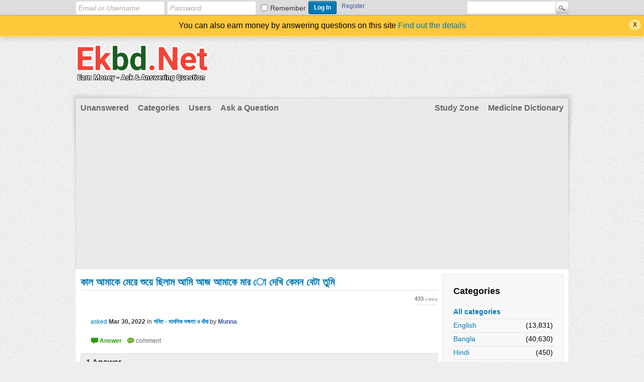

--- FILE ---
content_type: text/html; charset=utf-8
request_url: https://ekbd.net/?qa=88945/&show=89247
body_size: 8700
content:
<!DOCTYPE html>
<html lang="en" itemscope itemtype="https://schema.org/QAPage">
<!-- Powered by Question2Answer - http://www.question2answer.org/ -->
<head>
<meta charset="utf-8">
<title>কাল আমাকে মেরে শুয়ে ছিলাম আমি আজ আমাকে মার ো দেখি কেমন বেটা তুমি - Ekbd.Net</title>
<meta name="keywords" content="গনিত - মানসিক দক্ষতা ও ধাঁধা">
<link rel="stylesheet" href="./qa-theme/Snow/qa-styles.css?1.8.8">
<style>
.qa-body-js-on .qa-notice {display:none;}
</style>
<link rel="canonical" href="https://ekbd.net/?qa=88945/">
<meta itemprop="name" content="কাল আমাকে মেরে শুয়ে ছিলাম আমি আজ আমাকে মার ো দেখি কেমন বেটা তুমি">
<script>
var qa_root = '.\/';
var qa_request = 88945;
var qa_optids_0 = ["a_notify"];
function qa_display_rule_0(first) {
	var opts = {};
	for (var i = 0; i < qa_optids_0.length; i++) {
		var e = document.getElementById(qa_optids_0[i]);
		opts[qa_optids_0[i]] = e && (e.checked || (e.options && e.options[e.selectedIndex].value));
	}
	qa_display_rule_show('a_email_display', (opts.a_notify), first);
	qa_display_rule_show('a_email_shown', (opts.a_notify), first);
	qa_display_rule_show('a_email_hidden', (!opts.a_notify), first);
}
</script>
<script src="./qa-content/jquery-3.5.1.min.js"></script>
<script src="./qa-content/qa-global.js?1.8.8"></script>
<script>
$(window).on('load', function() {
	for (var i = 0; i < qa_optids_0.length; i++) {
		$('#'+qa_optids_0[i]).change(function() { qa_display_rule_0(false); });
	}
	qa_display_rule_0(true);
	document.getElementById('anew').qa_focus = function() { document.getElementById('a_content').focus(); };
	qa_reveal(document.getElementById('notice_visitor'), 'notice');
});
</script>
<style>
.qa-q-list-item-featured {
    background-color:#FFC;
}
</style>
<link rel="stylesheet" type="text/css" href="./qa-plugin/q2a-badges-master/badges-style.css">
<style>
</style>
<script data-cfasync="false" nonce="dff7d545-1edd-490b-ae7a-3f9bd0407e54">try{(function(w,d){!function(j,k,l,m){if(j.zaraz)console.error("zaraz is loaded twice");else{j[l]=j[l]||{};j[l].executed=[];j.zaraz={deferred:[],listeners:[]};j.zaraz._v="5874";j.zaraz._n="dff7d545-1edd-490b-ae7a-3f9bd0407e54";j.zaraz.q=[];j.zaraz._f=function(n){return async function(){var o=Array.prototype.slice.call(arguments);j.zaraz.q.push({m:n,a:o})}};for(const p of["track","set","debug"])j.zaraz[p]=j.zaraz._f(p);j.zaraz.init=()=>{var q=k.getElementsByTagName(m)[0],r=k.createElement(m),s=k.getElementsByTagName("title")[0];s&&(j[l].t=k.getElementsByTagName("title")[0].text);j[l].x=Math.random();j[l].w=j.screen.width;j[l].h=j.screen.height;j[l].j=j.innerHeight;j[l].e=j.innerWidth;j[l].l=j.location.href;j[l].r=k.referrer;j[l].k=j.screen.colorDepth;j[l].n=k.characterSet;j[l].o=(new Date).getTimezoneOffset();if(j.dataLayer)for(const t of Object.entries(Object.entries(dataLayer).reduce((u,v)=>({...u[1],...v[1]}),{})))zaraz.set(t[0],t[1],{scope:"page"});j[l].q=[];for(;j.zaraz.q.length;){const w=j.zaraz.q.shift();j[l].q.push(w)}r.defer=!0;for(const x of[localStorage,sessionStorage])Object.keys(x||{}).filter(z=>z.startsWith("_zaraz_")).forEach(y=>{try{j[l]["z_"+y.slice(7)]=JSON.parse(x.getItem(y))}catch{j[l]["z_"+y.slice(7)]=x.getItem(y)}});r.referrerPolicy="origin";r.src="/cdn-cgi/zaraz/s.js?z="+btoa(encodeURIComponent(JSON.stringify(j[l])));q.parentNode.insertBefore(r,q)};["complete","interactive"].includes(k.readyState)?zaraz.init():j.addEventListener("DOMContentLoaded",zaraz.init)}}(w,d,"zarazData","script");window.zaraz._p=async d$=>new Promise(ea=>{if(d$){d$.e&&d$.e.forEach(eb=>{try{const ec=d.querySelector("script[nonce]"),ed=ec?.nonce||ec?.getAttribute("nonce"),ee=d.createElement("script");ed&&(ee.nonce=ed);ee.innerHTML=eb;ee.onload=()=>{d.head.removeChild(ee)};d.head.appendChild(ee)}catch(ef){console.error(`Error executing script: ${eb}\n`,ef)}});Promise.allSettled((d$.f||[]).map(eg=>fetch(eg[0],eg[1])))}ea()});zaraz._p({"e":["(function(w,d){})(window,document)"]});})(window,document)}catch(e){throw fetch("/cdn-cgi/zaraz/t"),e;};</script></head>
<body
class="qa-template-question qa-theme-snow qa-category-67 qa-category-23 qa-body-js-off"
>
<script>
var b = document.getElementsByTagName('body')[0];
b.className = b.className.replace('qa-body-js-off', 'qa-body-js-on');
</script>
<div class="qam-login-bar"><div class="qam-login-group">
<form class="qam-login-form" action="./?qa=login&amp;to=%3Fqa%3D88945%26show%3D89247" method="post">
<input type="text" class="qam-login-text" name="emailhandle" dir="auto" placeholder="Email or Username">
<input type="password" class="qam-login-text" name="password" dir="auto" placeholder="Password">
<div class="qam-rememberbox"><input type="checkbox" name="remember" id="qam-rememberme" value="1">
<label for="qam-rememberme" class="qam-remember">Remember</label></div>
<input type="hidden" name="code" value="0-1769433657-50aa8e86e48f557280f347ae0c95fec0718b9018">
<input type="submit" value="Log In" class="qa-form-tall-button qa-form-tall-button-login" name="dologin">
</form>
<div class="qa-nav-user">
<ul class="qa-nav-user-list">
<li class="qa-nav-user-item qa-nav-user-register">
<a href="./?qa=register&amp;to=%3Fqa%3D88945%26show%3D89247" class="qa-nav-user-link">Register</a>
</li>
</ul>
<div class="qa-nav-user-clear">
</div>
</div>
<div class="qa-search">
<form method="get" action="./?qa=search">
<input type="hidden" name="qa" value="search">
<input type="text" name="q" value="" class="qa-search-field">
<input type="submit" value="Search" class="qa-search-button">
</form>
</div>
</div></div>
<div class="qa-notice" id="notice_visitor">
<form method="post" action="./?qa=88945&amp;show=89247">
You can also earn money by answering questions on this site <a href="https://ekbd.net/?qa=38755/how-to-earn-money-make-payment-request-from-ekbd-net">Find out the details</a>
<input name="notice_visitor" onclick="return qa_notice_click(this);" type="submit" value="X" class="qa-notice-close-button"> 
<input name="code" type="hidden" value="0-1769433657-39c891bca4fae6a3d393a11e6fe99808f5c83421">
</form>
</div>
<div class="qa-body-wrapper" itemprop="mainEntity" itemscope itemtype="https://schema.org/Question">
<div class="qa-header">
<div class="qa-logo">
<a href="./" class="qa-logo-link" title="Ekbd.Net"><img src="https://blogger.googleusercontent.com/img/b/R29vZ2xl/AVvXsEh517T4rWf7V8TohOcXrG0_zxdyzwk3glzxRbaBQJDw8GuMseRARSQI36fnMPAAvv2qDekNr23TbXUSXrjyP2UosrTeVvtscGc62xqf97mHi5P1eb5_F1U-8-31Aftj-8-jj--ctPAaB62tvO2AaFnLoBQWc2xuwME_vfYpTz8OxeQT4hVeAgnZlQ/s265/ekbdnet%20logo.png" alt="Ekbd.Net"></a>
</div>
<div class="qa-header-clear">
</div>
</div> <!-- END qa-header -->
<div class="qa-main-shadow">
<div class="qa-main-wrapper">
<div class="qa-nav-main">
<ul class="qa-nav-main-list">
<li class="qa-nav-main-item qa-nav-main-unanswered">
<a href="./?qa=unanswered" class="qa-nav-main-link">Unanswered</a>
</li>
<li class="qa-nav-main-item qa-nav-main-categories">
<a href="./?qa=categories" class="qa-nav-main-link">Categories</a>
</li>
<li class="qa-nav-main-item qa-nav-main-user">
<a href="./?qa=users" class="qa-nav-main-link">Users</a>
</li>
<li class="qa-nav-main-item qa-nav-main-ask">
<a href="./?qa=ask&amp;cat=23" class="qa-nav-main-link">Ask a Question</a>
</li>
<li class="qa-nav-main-item-opp qa-nav-main-custom-1">
<a href="https://medicine.ekbd.net/" class="qa-nav-main-link">Medicine Dictionary</a>
</li>
<li class="qa-nav-main-item-opp qa-nav-main-custom-4">
<a href="https://ebook.ekbd.net/" class="qa-nav-main-link">Study Zone</a>
</li>
</ul>
<div class="qa-nav-main-clear">
</div>
</div>
<div class="qa-sidepanel">
<div class="qa-widgets-side qa-widgets-side-high">
<div class="qa-widget-side qa-widget-side-high">
<h2>Categories</h2>
<ul class="qa-nav-cat-list qa-nav-cat-list-1">
<li class="qa-nav-cat-item qa-nav-cat-all">
<a href="./" class="qa-nav-cat-link">All categories</a>
</li>
<li class="qa-nav-cat-item qa-nav-cat-english">
<a href="./?qa=english" class="qa-nav-cat-link" title="English Language Question only allowed">English</a>
<span class="qa-nav-cat-note">(13,831)</span>
</li>
<li class="qa-nav-cat-item qa-nav-cat-bengali">
<a href="./?qa=bengali" class="qa-nav-cat-link" title="এখানে শুধুমাত্র বাংলা ভাষায় প্রশ্ন করবেন । Only Bangla Language Question allowed">Bangla</a>
<span class="qa-nav-cat-note">(40,630)</span>
</li>
<li class="qa-nav-cat-item qa-nav-cat-hindi">
<a href="./?qa=hindi" class="qa-nav-cat-link" title="Only hindi language questions are allowed">Hindi</a>
<span class="qa-nav-cat-note">(450)</span>
</li>
<li class="qa-nav-cat-item qa-nav-cat-বিভিন্ন-পরীক্ষার-প্রশ্নপত্র-ও-উত্তর">
<a href="./?qa=%E0%A6%AC%E0%A6%BF%E0%A6%AD%E0%A6%BF%E0%A6%A8%E0%A7%8D%E0%A6%A8-%E0%A6%AA%E0%A6%B0%E0%A7%80%E0%A6%95%E0%A7%8D%E0%A6%B7%E0%A6%BE%E0%A6%B0-%E0%A6%AA%E0%A7%8D%E0%A6%B0%E0%A6%B6%E0%A7%8D%E0%A6%A8%E0%A6%AA%E0%A6%A4%E0%A7%8D%E0%A6%B0-%E0%A6%93-%E0%A6%89%E0%A6%A4%E0%A7%8D%E0%A6%A4%E0%A6%B0" class="qa-nav-cat-link qa-nav-cat-selected" title="এই সেকশনে শুধুমাত্র বিভিন্ন পরীক্ষাতে আসা প্রশ্ন গুলো পোস্ট করতে পারবেন ।">বিভিন্ন পরীক্ষার প্রশ্নপত্র ও উত্তর</a>
<span class="qa-nav-cat-note">(661)</span>
<ul class="qa-nav-cat-list qa-nav-cat-list-2">
<li class="qa-nav-cat-item qa-nav-cat-বাংলাদেশ-বিষয়াবলী">
<a href="./?qa=%E0%A6%AC%E0%A6%BF%E0%A6%AD%E0%A6%BF%E0%A6%A8%E0%A7%8D%E0%A6%A8-%E0%A6%AA%E0%A6%B0%E0%A7%80%E0%A6%95%E0%A7%8D%E0%A6%B7%E0%A6%BE%E0%A6%B0-%E0%A6%AA%E0%A7%8D%E0%A6%B0%E0%A6%B6%E0%A7%8D%E0%A6%A8%E0%A6%AA%E0%A6%A4%E0%A7%8D%E0%A6%B0-%E0%A6%93-%E0%A6%89%E0%A6%A4%E0%A7%8D%E0%A6%A4%E0%A6%B0/%E0%A6%AC%E0%A6%BE%E0%A6%82%E0%A6%B2%E0%A6%BE%E0%A6%A6%E0%A7%87%E0%A6%B6-%E0%A6%AC%E0%A6%BF%E0%A6%B7%E0%A6%AF%E0%A6%BC%E0%A6%BE%E0%A6%AC%E0%A6%B2%E0%A7%80" class="qa-nav-cat-link">বাংলাদেশ বিষয়াবলী</a>
<span class="qa-nav-cat-note">(31)</span>
</li>
<li class="qa-nav-cat-item qa-nav-cat-ভুগোল">
<a href="./?qa=%E0%A6%AC%E0%A6%BF%E0%A6%AD%E0%A6%BF%E0%A6%A8%E0%A7%8D%E0%A6%A8-%E0%A6%AA%E0%A6%B0%E0%A7%80%E0%A6%95%E0%A7%8D%E0%A6%B7%E0%A6%BE%E0%A6%B0-%E0%A6%AA%E0%A7%8D%E0%A6%B0%E0%A6%B6%E0%A7%8D%E0%A6%A8%E0%A6%AA%E0%A6%A4%E0%A7%8D%E0%A6%B0-%E0%A6%93-%E0%A6%89%E0%A6%A4%E0%A7%8D%E0%A6%A4%E0%A6%B0/%E0%A6%AD%E0%A7%81%E0%A6%97%E0%A7%8B%E0%A6%B2" class="qa-nav-cat-link">ভুগোল</a>
<span class="qa-nav-cat-note">(0)</span>
</li>
<li class="qa-nav-cat-item qa-nav-cat-সাধারণ-বিজ্ঞান">
<a href="./?qa=%E0%A6%AC%E0%A6%BF%E0%A6%AD%E0%A6%BF%E0%A6%A8%E0%A7%8D%E0%A6%A8-%E0%A6%AA%E0%A6%B0%E0%A7%80%E0%A6%95%E0%A7%8D%E0%A6%B7%E0%A6%BE%E0%A6%B0-%E0%A6%AA%E0%A7%8D%E0%A6%B0%E0%A6%B6%E0%A7%8D%E0%A6%A8%E0%A6%AA%E0%A6%A4%E0%A7%8D%E0%A6%B0-%E0%A6%93-%E0%A6%89%E0%A6%A4%E0%A7%8D%E0%A6%A4%E0%A6%B0/%E0%A6%B8%E0%A6%BE%E0%A6%A7%E0%A6%BE%E0%A6%B0%E0%A6%A3-%E0%A6%AC%E0%A6%BF%E0%A6%9C%E0%A7%8D%E0%A6%9E%E0%A6%BE%E0%A6%A8" class="qa-nav-cat-link">সাধারণ বিজ্ঞান</a>
<span class="qa-nav-cat-note">(0)</span>
</li>
<li class="qa-nav-cat-item qa-nav-cat-বাংলা-সাহিত্য">
<a href="./?qa=%E0%A6%AC%E0%A6%BF%E0%A6%AD%E0%A6%BF%E0%A6%A8%E0%A7%8D%E0%A6%A8-%E0%A6%AA%E0%A6%B0%E0%A7%80%E0%A6%95%E0%A7%8D%E0%A6%B7%E0%A6%BE%E0%A6%B0-%E0%A6%AA%E0%A7%8D%E0%A6%B0%E0%A6%B6%E0%A7%8D%E0%A6%A8%E0%A6%AA%E0%A6%A4%E0%A7%8D%E0%A6%B0-%E0%A6%93-%E0%A6%89%E0%A6%A4%E0%A7%8D%E0%A6%A4%E0%A6%B0/%E0%A6%AC%E0%A6%BE%E0%A6%82%E0%A6%B2%E0%A6%BE-%E0%A6%B8%E0%A6%BE%E0%A6%B9%E0%A6%BF%E0%A6%A4%E0%A7%8D%E0%A6%AF" class="qa-nav-cat-link">বাংলা সাহিত্য</a>
<span class="qa-nav-cat-note">(1)</span>
</li>
<li class="qa-nav-cat-item qa-nav-cat-english-1st-&amp;-2nd-part">
<a href="./?qa=%E0%A6%AC%E0%A6%BF%E0%A6%AD%E0%A6%BF%E0%A6%A8%E0%A7%8D%E0%A6%A8-%E0%A6%AA%E0%A6%B0%E0%A7%80%E0%A6%95%E0%A7%8D%E0%A6%B7%E0%A6%BE%E0%A6%B0-%E0%A6%AA%E0%A7%8D%E0%A6%B0%E0%A6%B6%E0%A7%8D%E0%A6%A8%E0%A6%AA%E0%A6%A4%E0%A7%8D%E0%A6%B0-%E0%A6%93-%E0%A6%89%E0%A6%A4%E0%A7%8D%E0%A6%A4%E0%A6%B0/english-1st-%26-2nd-part" class="qa-nav-cat-link">English Language &amp; Literature</a>
<span class="qa-nav-cat-note">(0)</span>
</li>
<li class="qa-nav-cat-item qa-nav-cat-নৈতিকতা-মুল্যবোধ-ও-সুশাসন">
<a href="./?qa=%E0%A6%AC%E0%A6%BF%E0%A6%AD%E0%A6%BF%E0%A6%A8%E0%A7%8D%E0%A6%A8-%E0%A6%AA%E0%A6%B0%E0%A7%80%E0%A6%95%E0%A7%8D%E0%A6%B7%E0%A6%BE%E0%A6%B0-%E0%A6%AA%E0%A7%8D%E0%A6%B0%E0%A6%B6%E0%A7%8D%E0%A6%A8%E0%A6%AA%E0%A6%A4%E0%A7%8D%E0%A6%B0-%E0%A6%93-%E0%A6%89%E0%A6%A4%E0%A7%8D%E0%A6%A4%E0%A6%B0/%E0%A6%A8%E0%A7%88%E0%A6%A4%E0%A6%BF%E0%A6%95%E0%A6%A4%E0%A6%BE-%E0%A6%AE%E0%A7%81%E0%A6%B2%E0%A7%8D%E0%A6%AF%E0%A6%AC%E0%A7%8B%E0%A6%A7-%E0%A6%93-%E0%A6%B8%E0%A7%81%E0%A6%B6%E0%A6%BE%E0%A6%B8%E0%A6%A8" class="qa-nav-cat-link">নৈতিকতা মুল্যবোধ ও সুশাসন</a>
<span class="qa-nav-cat-note">(0)</span>
</li>
<li class="qa-nav-cat-item qa-nav-cat-আন্তর্জাতিক-বিষয়াবলী">
<a href="./?qa=%E0%A6%AC%E0%A6%BF%E0%A6%AD%E0%A6%BF%E0%A6%A8%E0%A7%8D%E0%A6%A8-%E0%A6%AA%E0%A6%B0%E0%A7%80%E0%A6%95%E0%A7%8D%E0%A6%B7%E0%A6%BE%E0%A6%B0-%E0%A6%AA%E0%A7%8D%E0%A6%B0%E0%A6%B6%E0%A7%8D%E0%A6%A8%E0%A6%AA%E0%A6%A4%E0%A7%8D%E0%A6%B0-%E0%A6%93-%E0%A6%89%E0%A6%A4%E0%A7%8D%E0%A6%A4%E0%A6%B0/%E0%A6%86%E0%A6%A8%E0%A7%8D%E0%A6%A4%E0%A6%B0%E0%A7%8D%E0%A6%9C%E0%A6%BE%E0%A6%A4%E0%A6%BF%E0%A6%95-%E0%A6%AC%E0%A6%BF%E0%A6%B7%E0%A6%AF%E0%A6%BC%E0%A6%BE%E0%A6%AC%E0%A6%B2%E0%A7%80" class="qa-nav-cat-link">আন্তর্জাতিক বিষয়াবলী</a>
<span class="qa-nav-cat-note">(9)</span>
</li>
<li class="qa-nav-cat-item qa-nav-cat-বাংলা">
<a href="./?qa=%E0%A6%AC%E0%A6%BF%E0%A6%AD%E0%A6%BF%E0%A6%A8%E0%A7%8D%E0%A6%A8-%E0%A6%AA%E0%A6%B0%E0%A7%80%E0%A6%95%E0%A7%8D%E0%A6%B7%E0%A6%BE%E0%A6%B0-%E0%A6%AA%E0%A7%8D%E0%A6%B0%E0%A6%B6%E0%A7%8D%E0%A6%A8%E0%A6%AA%E0%A6%A4%E0%A7%8D%E0%A6%B0-%E0%A6%93-%E0%A6%89%E0%A6%A4%E0%A7%8D%E0%A6%A4%E0%A6%B0/%E0%A6%AC%E0%A6%BE%E0%A6%82%E0%A6%B2%E0%A6%BE" class="qa-nav-cat-link">বাংলা ব্যাকরণ</a>
<span class="qa-nav-cat-note">(2)</span>
</li>
<li class="qa-nav-cat-item qa-nav-cat-ধাঁধা-ও-মানসিক-দক্ষতা">
<a href="./?qa=%E0%A6%AC%E0%A6%BF%E0%A6%AD%E0%A6%BF%E0%A6%A8%E0%A7%8D%E0%A6%A8-%E0%A6%AA%E0%A6%B0%E0%A7%80%E0%A6%95%E0%A7%8D%E0%A6%B7%E0%A6%BE%E0%A6%B0-%E0%A6%AA%E0%A7%8D%E0%A6%B0%E0%A6%B6%E0%A7%8D%E0%A6%A8%E0%A6%AA%E0%A6%A4%E0%A7%8D%E0%A6%B0-%E0%A6%93-%E0%A6%89%E0%A6%A4%E0%A7%8D%E0%A6%A4%E0%A6%B0/%E0%A6%A7%E0%A6%BE%E0%A6%81%E0%A6%A7%E0%A6%BE-%E0%A6%93-%E0%A6%AE%E0%A6%BE%E0%A6%A8%E0%A6%B8%E0%A6%BF%E0%A6%95-%E0%A6%A6%E0%A6%95%E0%A7%8D%E0%A6%B7%E0%A6%A4%E0%A6%BE" class="qa-nav-cat-link qa-nav-cat-selected">গনিত - মানসিক দক্ষতা ও ধাঁধা</a>
<span class="qa-nav-cat-note">(616)</span>
</li>
</ul>
</li>
<li class="qa-nav-cat-item qa-nav-cat-ekbd-official-notice">
<a href="./?qa=ekbd-official-notice" class="qa-nav-cat-link">Ekbd News updates</a>
<span class="qa-nav-cat-note">(83)</span>
</li>
<li class="qa-nav-cat-item qa-nav-cat-অভিযোগ-বক্স">
<a href="./?qa=%E0%A6%85%E0%A6%AD%E0%A6%BF%E0%A6%AF%E0%A7%8B%E0%A6%97-%E0%A6%AC%E0%A6%95%E0%A7%8D%E0%A6%B8" class="qa-nav-cat-link" title="এই সাইট নিয়ে কোন অভিযোগ বা মতামত থাকলে এখানে পোস্ট করবেন।">অনুরোধ/ অভিযোগ/ মতামত বক্স</a>
<span class="qa-nav-cat-note">(269)</span>
</li>
</ul>
<div class="qa-nav-cat-clear">
</div>
</div>
</div>
Sister Links: -- <a href="https://nishiddho.com" >Nishiddho</a>--<a href="https://bdlove24.com">BDLove24</a>-- ....
</div>
<div class="qa-main">
<div class="qa-main-heading">
<h1>
<a href="./?qa=88945/">
<span itemprop="name">কাল আমাকে মেরে শুয়ে ছিলাম আমি আজ আমাকে মার ো দেখি কেমন বেটা তুমি</span>
</a>
</h1>
</div>
<div class="qa-part-q-view">
<div class="qa-q-view" id="q88945">
<form method="post" action="./?qa=88945&amp;show=89247">
<div class="qa-q-view-stats">
</div>
<input name="code" type="hidden" value="0-1769433657-508849cc9e56b99463f7a7521e0e492dde1b406b">
</form>
<div class="qa-q-view-main">
<form method="post" action="./?qa=88945&amp;show=89247">
<span class="qa-view-count">
<span class="qa-view-count-data">433</span><span class="qa-view-count-pad"> views</span>
</span>
<div class="qa-q-view-content qa-post-content">
<a name="88945"></a><div itemprop="text"></div>
</div>
<span class="qa-q-view-avatar-meta">
<span class="qa-q-view-meta">
<a href="./?qa=88945/" class="qa-q-view-what" itemprop="url">asked</a>
<span class="qa-q-view-when">
<span class="qa-q-view-when-data"><time itemprop="dateCreated" datetime="2022-03-30T19:22:23+0000" title="2022-03-30T19:22:23+0000">Mar 30, 2022</time></span>
</span>
<span class="qa-q-view-where">
<span class="qa-q-view-where-pad">in </span><span class="qa-q-view-where-data"><a href="./?qa=%E0%A6%AC%E0%A6%BF%E0%A6%AD%E0%A6%BF%E0%A6%A8%E0%A7%8D%E0%A6%A8-%E0%A6%AA%E0%A6%B0%E0%A7%80%E0%A6%95%E0%A7%8D%E0%A6%B7%E0%A6%BE%E0%A6%B0-%E0%A6%AA%E0%A7%8D%E0%A6%B0%E0%A6%B6%E0%A7%8D%E0%A6%A8%E0%A6%AA%E0%A6%A4%E0%A7%8D%E0%A6%B0-%E0%A6%93-%E0%A6%89%E0%A6%A4%E0%A7%8D%E0%A6%A4%E0%A6%B0/%E0%A6%A7%E0%A6%BE%E0%A6%81%E0%A6%A7%E0%A6%BE-%E0%A6%93-%E0%A6%AE%E0%A6%BE%E0%A6%A8%E0%A6%B8%E0%A6%BF%E0%A6%95-%E0%A6%A6%E0%A6%95%E0%A7%8D%E0%A6%B7%E0%A6%A4%E0%A6%BE" class="qa-category-link">গনিত - মানসিক দক্ষতা ও ধাঁধা</a></span>
</span>
<span class="qa-q-view-who">
<span class="qa-q-view-who-pad">by </span>
<span class="qa-q-view-who-data"><span itemprop="author" itemscope itemtype="https://schema.org/Person"><a href="./?qa=user/Munna" class="qa-user-link" itemprop="url"><span itemprop="name">Munna</span></a></span></span>
</span>
</span>
</span>
<div class="qa-q-view-buttons">
<input name="q_doanswer" id="q_doanswer" onclick="return qa_toggle_element('anew')" value="answer" title="Answer this question" type="submit" class="qa-form-light-button qa-form-light-button-answer">
<input name="q_docomment" onclick="return qa_toggle_element('c88945')" value="comment" title="Add a comment on this question" type="submit" class="qa-form-light-button qa-form-light-button-comment">
</div>
<input name="code" type="hidden" value="0-1769433657-45b796dd56b788f4c7ca34125bc965520f4dcc26">
<input name="qa_click" type="hidden" value="">
</form>
<div class="qa-q-view-c-list" style="display:none;" id="c88945_list">
</div> <!-- END qa-c-list -->
<div class="qa-c-form" id="c88945" style="display:none;">
<h2>Please <a href="./?qa=login&amp;to=%3Fqa%3D88945">log in</a> or <a href="./?qa=register&amp;to=%3Fqa%3D88945">register</a> to add a comment.</h2>
</div> <!-- END qa-c-form -->
</div> <!-- END qa-q-view-main -->
<div class="qa-q-view-clear">
</div>
</div> <!-- END qa-q-view -->
</div>
<div class="qa-part-a-form">
<div class="qa-a-form" id="anew" style="display:none;">
<h2>Your answer</h2>
<form method="post" action="./?qa=88945&amp;show=89247" name="a_form">
<table class="qa-form-tall-table">
<tr>
<td class="qa-form-tall-data">
<div class="qa-form-tall-note"><h2>Take a look at the rules carefully : </h2>
1. Write the answer in detail. If you write detailed answer, Best Answer will be selected & You will receive bonus points as a gift.<br>
 2. Refrain from answering incorrectly.<br>
3. Don't give repeat correct Answer. <br>
 4. 10 points will be deducted for each wrong/repeat answer. All your answers will be checked before payment. So be careful.<br>
<h2> N.B: If you do not follow the rules, it will be difficult to get payment</h2></div>
</td>
</tr>
<tr>
<td class="qa-form-tall-data">
<textarea name="a_content" id="a_content" rows="12" cols="40" class="qa-form-tall-text"></textarea>
</td>
</tr>
<tr>
<td class="qa-form-tall-label">
Your name to display (optional):
</td>
</tr>
<tr>
<td class="qa-form-tall-data">
<input name="a_name" type="text" value="" class="qa-form-tall-text">
</td>
</tr>
<tr>
<td class="qa-form-tall-label">
<label>
<input name="a_notify" id="a_notify" onclick="if (document.getElementById('a_notify').checked) document.getElementById('a_email').focus();" type="checkbox" value="1" checked class="qa-form-tall-checkbox">
<span id="a_email_shown">Email me at this address if my answer is selected or commented on:</span><span id="a_email_hidden" style="display:none;">Email me if my answer is selected or commented on</span>
</label>
</td>
</tr>
<tbody id="a_email_display">
<tr>
<td class="qa-form-tall-data">
<input name="a_email" id="a_email" type="text" value="" class="qa-form-tall-text">
<div class="qa-form-tall-note">Privacy: Your email address will only be used for sending these notifications.</div>
</td>
</tr>
</tbody>
<tr>
<td colspan="1" class="qa-form-tall-buttons">
<input onclick=" return qa_submit_answer(88945, this);" value="Add answer" title="" type="submit" class="qa-form-tall-button qa-form-tall-button-answer">
<input name="docancel" onclick="return qa_toggle_element();" value="Cancel" title="" type="submit" class="qa-form-tall-button qa-form-tall-button-cancel">
</td>
</tr>
</table>
<input name="a_editor" type="hidden" value="">
<input name="a_doadd" type="hidden" value="1">
<input name="code" type="hidden" value="0-1769433657-01dc82ba6d20b7584e5b1102aace08f6bd3bb1ce">
</form>
</div> <!-- END qa-a-form -->
</div>
<div class="qa-part-a-list">
<h2 id="a_list_title"><span itemprop="answerCount">1</span> Answer</h2>
<div class="qa-a-list" id="a_list">
<div class="qa-a-list-item " id="a89247" itemprop="suggestedAnswer" itemscope itemtype="https://schema.org/Answer">
<form method="post" action="./?qa=88945&amp;show=89247">
<div class="qa-voting qa-voting-updown" id="voting_89247">
<div class="qa-vote-buttons qa-vote-buttons-updown">
<input title="Click to vote up" name="vote_89247_1_a89247" onclick="return qa_vote_click(this);" type="submit" value="+" class="qa-vote-first-button qa-vote-up-button"> 
<input title="Click to vote down" name="vote_89247_-1_a89247" onclick="return qa_vote_click(this);" type="submit" value="&ndash;" class="qa-vote-second-button qa-vote-down-button"> 
</div>
<div class="qa-vote-count qa-vote-count-updown">
<span class="qa-upvote-count">
<span class="qa-upvote-count-data">0</span><span class="qa-upvote-count-pad"> like <meta itemprop="upvoteCount" content="0"></span>
</span>
<span class="qa-downvote-count">
<span class="qa-downvote-count-data">0</span><span class="qa-downvote-count-pad"> dislike</span>
</span>
</div>
<div class="qa-vote-clear">
</div>
</div>
<input name="code" type="hidden" value="0-1769433657-508849cc9e56b99463f7a7521e0e492dde1b406b">
</form>
<div class="qa-a-item-main">
<form method="post" action="./?qa=88945&amp;show=89247">
<div class="qa-a-selection">
</div>
<div class="qa-a-item-content qa-post-content">
<a name="89247"></a><div itemprop="text">মাটির হাঁড়ি। মাটির হাঁড়ি বানানোর সময়অনেক আঘাত করা হয়।</div>
</div>
<span class="qa-a-item-avatar-meta">
<span class="qa-a-item-meta">
<a href="./?qa=88945/&amp;show=89247#a89247" class="qa-a-item-what" itemprop="url">answered</a>
<span class="qa-a-item-when">
<span class="qa-a-item-when-data"><time itemprop="dateCreated" datetime="2022-04-20T10:17:47+0000" title="2022-04-20T10:17:47+0000">Apr 20, 2022</time></span>
</span>
<span class="qa-a-item-who">
<span class="qa-a-item-who-pad">by </span>
<span class="qa-a-item-who-data"><span itemprop="author" itemscope itemtype="https://schema.org/Person"><a href="./?qa=user/Fayejul" class="qa-user-link" itemprop="url"><span itemprop="name">Fayejul</span></a></span></span>
</span>
</span>
</span>
<div class="qa-a-item-buttons">
<input name="a89247_dofollow" value="ask related question" title="Ask a new question relating to this answer" type="submit" class="qa-form-light-button qa-form-light-button-follow">
<input name="a89247_docomment" onclick="return qa_toggle_element('c89247')" value="comment" title="Add a comment on this answer" type="submit" class="qa-form-light-button qa-form-light-button-comment">
</div>
<input name="code" type="hidden" value="0-1769433657-61ab059693a8829e7bc11f6a5a681c2373daf53f">
<input name="qa_click" type="hidden" value="">
</form>
<div class="qa-a-item-c-list" style="display:none;" id="c89247_list">
</div> <!-- END qa-c-list -->
<div class="qa-c-form" id="c89247" style="display:none;">
<h2>Please <a href="./?qa=login&amp;to=%3Fqa%3D88945">log in</a> or <a href="./?qa=register&amp;to=%3Fqa%3D88945">register</a> to add a comment.</h2>
</div> <!-- END qa-c-form -->
</div> <!-- END qa-a-item-main -->
<div class="qa-a-item-clear">
</div>
</div> <!-- END qa-a-list-item -->
</div> <!-- END qa-a-list -->
</div>
</div> <!-- END qa-main -->
<div class="qa-widgets-full qa-widgets-full-low">
<div class="qa-widget-full qa-widget-full-low">
<h2>
Related questions
</h2>
<form method="post" action="./?qa=88945&amp;show=89247">
<div class="qa-q-list">
<div class="qa-q-list-item" id="q32488">
<div class="qa-q-item-stats">
<span class="qa-a-count">
<span class="qa-a-count-data">1</span><span class="qa-a-count-pad"> answer</span>
</span>
</div>
<div class="qa-q-item-main">
<div class="qa-q-item-title">
<a href="./?qa=32488/">আমি থাকি ডালে, তুমি থাক খালে তোমার আমার দেখা হবে, মরনের কালে।</a>
</div>
<span class="qa-q-item-avatar-meta">
<span class="qa-q-item-meta">
<span class="qa-q-item-what">asked</span>
<span class="qa-q-item-when">
<span class="qa-q-item-when-data">Apr 15, 2021</span>
</span>
<span class="qa-q-item-where">
<span class="qa-q-item-where-pad">in </span><span class="qa-q-item-where-data"><a href="./?qa=%E0%A6%AC%E0%A6%BF%E0%A6%AD%E0%A6%BF%E0%A6%A8%E0%A7%8D%E0%A6%A8-%E0%A6%AA%E0%A6%B0%E0%A7%80%E0%A6%95%E0%A7%8D%E0%A6%B7%E0%A6%BE%E0%A6%B0-%E0%A6%AA%E0%A7%8D%E0%A6%B0%E0%A6%B6%E0%A7%8D%E0%A6%A8%E0%A6%AA%E0%A6%A4%E0%A7%8D%E0%A6%B0-%E0%A6%93-%E0%A6%89%E0%A6%A4%E0%A7%8D%E0%A6%A4%E0%A6%B0/%E0%A6%A7%E0%A6%BE%E0%A6%81%E0%A6%A7%E0%A6%BE-%E0%A6%93-%E0%A6%AE%E0%A6%BE%E0%A6%A8%E0%A6%B8%E0%A6%BF%E0%A6%95-%E0%A6%A6%E0%A6%95%E0%A7%8D%E0%A6%B7%E0%A6%A4%E0%A6%BE" class="qa-category-link">গনিত - মানসিক দক্ষতা ও ধাঁধা</a></span>
</span>
<span class="qa-q-item-who">
<span class="qa-q-item-who-pad">by </span>
<span class="qa-q-item-who-data"><a href="./?qa=user/Nahidul%20Islam" class="qa-user-link">Nahidul Islam</a></span>
</span>
</span>
</span>
</div>
<div class="qa-q-item-clear">
</div>
</div> <!-- END qa-q-list-item -->
<div class="qa-q-list-item" id="q32424">
<div class="qa-q-item-stats">
<span class="qa-a-count">
<span class="qa-a-count-data">2</span><span class="qa-a-count-pad"> answers</span>
</span>
</div>
<div class="qa-q-item-main">
<div class="qa-q-item-title">
<a href="./?qa=32424/">তুমি বলো আর আমি বলি বললেই ভেঙ্গে যায়, কি সেটা?</a>
</div>
<span class="qa-q-item-avatar-meta">
<span class="qa-q-item-meta">
<span class="qa-q-item-what">asked</span>
<span class="qa-q-item-when">
<span class="qa-q-item-when-data">Apr 15, 2021</span>
</span>
<span class="qa-q-item-where">
<span class="qa-q-item-where-pad">in </span><span class="qa-q-item-where-data"><a href="./?qa=%E0%A6%AC%E0%A6%BF%E0%A6%AD%E0%A6%BF%E0%A6%A8%E0%A7%8D%E0%A6%A8-%E0%A6%AA%E0%A6%B0%E0%A7%80%E0%A6%95%E0%A7%8D%E0%A6%B7%E0%A6%BE%E0%A6%B0-%E0%A6%AA%E0%A7%8D%E0%A6%B0%E0%A6%B6%E0%A7%8D%E0%A6%A8%E0%A6%AA%E0%A6%A4%E0%A7%8D%E0%A6%B0-%E0%A6%93-%E0%A6%89%E0%A6%A4%E0%A7%8D%E0%A6%A4%E0%A6%B0/%E0%A6%A7%E0%A6%BE%E0%A6%81%E0%A6%A7%E0%A6%BE-%E0%A6%93-%E0%A6%AE%E0%A6%BE%E0%A6%A8%E0%A6%B8%E0%A6%BF%E0%A6%95-%E0%A6%A6%E0%A6%95%E0%A7%8D%E0%A6%B7%E0%A6%A4%E0%A6%BE" class="qa-category-link">গনিত - মানসিক দক্ষতা ও ধাঁধা</a></span>
</span>
<span class="qa-q-item-who">
<span class="qa-q-item-who-pad">by </span>
<span class="qa-q-item-who-data"><a href="./?qa=user/Juel" class="qa-user-link">Juel</a></span>
</span>
</span>
</span>
</div>
<div class="qa-q-item-clear">
</div>
</div> <!-- END qa-q-list-item -->
<div class="qa-q-list-item" id="q30627">
<div class="qa-q-item-stats">
<span class="qa-a-count">
<span class="qa-a-count-data">2</span><span class="qa-a-count-pad"> answers</span>
</span>
</div>
<div class="qa-q-item-main">
<div class="qa-q-item-title">
<a href="./?qa=30627/">তুমি আমার পুত্র কিন্তু আমি তোমার বাবা নই।’</a>
</div>
<span class="qa-q-item-avatar-meta">
<span class="qa-q-item-meta">
<span class="qa-q-item-what">asked</span>
<span class="qa-q-item-when">
<span class="qa-q-item-when-data">Apr 2, 2021</span>
</span>
<span class="qa-q-item-where">
<span class="qa-q-item-where-pad">in </span><span class="qa-q-item-where-data"><a href="./?qa=%E0%A6%AC%E0%A6%BF%E0%A6%AD%E0%A6%BF%E0%A6%A8%E0%A7%8D%E0%A6%A8-%E0%A6%AA%E0%A6%B0%E0%A7%80%E0%A6%95%E0%A7%8D%E0%A6%B7%E0%A6%BE%E0%A6%B0-%E0%A6%AA%E0%A7%8D%E0%A6%B0%E0%A6%B6%E0%A7%8D%E0%A6%A8%E0%A6%AA%E0%A6%A4%E0%A7%8D%E0%A6%B0-%E0%A6%93-%E0%A6%89%E0%A6%A4%E0%A7%8D%E0%A6%A4%E0%A6%B0/%E0%A6%A7%E0%A6%BE%E0%A6%81%E0%A6%A7%E0%A6%BE-%E0%A6%93-%E0%A6%AE%E0%A6%BE%E0%A6%A8%E0%A6%B8%E0%A6%BF%E0%A6%95-%E0%A6%A6%E0%A6%95%E0%A7%8D%E0%A6%B7%E0%A6%A4%E0%A6%BE" class="qa-category-link">গনিত - মানসিক দক্ষতা ও ধাঁধা</a></span>
</span>
<span class="qa-q-item-who">
<span class="qa-q-item-who-pad">by </span>
<span class="qa-q-item-who-data"><a href="./?qa=user/Nahidul%20Islam" class="qa-user-link">Nahidul Islam</a></span>
</span>
</span>
</span>
</div>
<div class="qa-q-item-clear">
</div>
</div> <!-- END qa-q-list-item -->
<div class="qa-q-list-item" id="q30458">
<div class="qa-q-item-stats">
<span class="qa-a-count">
<span class="qa-a-count-data">2</span><span class="qa-a-count-pad"> answers</span>
</span>
</div>
<div class="qa-q-item-main">
<div class="qa-q-item-title">
<a href="./?qa=30458/">আমাকে কাটা হলে আমি কাঁদিনা, কিন্তু আমাকে যে কাটে সে কাঁদে এর উত্তর কি ?</a>
</div>
<span class="qa-q-item-avatar-meta">
<span class="qa-q-item-meta">
<span class="qa-q-item-what">asked</span>
<span class="qa-q-item-when">
<span class="qa-q-item-when-data">Mar 30, 2021</span>
</span>
<span class="qa-q-item-where">
<span class="qa-q-item-where-pad">in </span><span class="qa-q-item-where-data"><a href="./?qa=%E0%A6%AC%E0%A6%BF%E0%A6%AD%E0%A6%BF%E0%A6%A8%E0%A7%8D%E0%A6%A8-%E0%A6%AA%E0%A6%B0%E0%A7%80%E0%A6%95%E0%A7%8D%E0%A6%B7%E0%A6%BE%E0%A6%B0-%E0%A6%AA%E0%A7%8D%E0%A6%B0%E0%A6%B6%E0%A7%8D%E0%A6%A8%E0%A6%AA%E0%A6%A4%E0%A7%8D%E0%A6%B0-%E0%A6%93-%E0%A6%89%E0%A6%A4%E0%A7%8D%E0%A6%A4%E0%A6%B0/%E0%A6%A7%E0%A6%BE%E0%A6%81%E0%A6%A7%E0%A6%BE-%E0%A6%93-%E0%A6%AE%E0%A6%BE%E0%A6%A8%E0%A6%B8%E0%A6%BF%E0%A6%95-%E0%A6%A6%E0%A6%95%E0%A7%8D%E0%A6%B7%E0%A6%A4%E0%A6%BE" class="qa-category-link">গনিত - মানসিক দক্ষতা ও ধাঁধা</a></span>
</span>
<span class="qa-q-item-who">
<span class="qa-q-item-who-pad">by </span>
<span class="qa-q-item-who-data"><a href="./?qa=user/Nahidul%20Islam" class="qa-user-link">Nahidul Islam</a></span>
</span>
</span>
</span>
</div>
<div class="qa-q-item-clear">
</div>
</div> <!-- END qa-q-list-item -->
<div class="qa-q-list-item" id="q91694">
<div class="qa-q-item-stats">
<span class="qa-a-count qa-a-count-zero">
<span class="qa-a-count-data">0</span><span class="qa-a-count-pad"> answers</span>
</span>
</div>
<div class="qa-q-item-main">
<div class="qa-q-item-title">
<a href="./?qa=91694/">শ্যামলি, হোটেল দি স্কাই টাচ,খুব ভালো সার্ভিস দেয়,আমি নন এসি তে ছিলাম ৪০০ টাকা লাগছে</a>
</div>
<span class="qa-q-item-avatar-meta">
<span class="qa-q-item-meta">
<span class="qa-q-item-what">asked</span>
<span class="qa-q-item-when">
<span class="qa-q-item-when-data">Sep 9, 2022</span>
</span>
<span class="qa-q-item-where">
<span class="qa-q-item-where-pad">in </span><span class="qa-q-item-where-data"><a href="./?qa=bengali/%E0%A6%86%E0%A6%AC%E0%A6%BE%E0%A6%B8%E0%A6%BF%E0%A6%95-%E0%A6%B9%E0%A7%8B%E0%A6%9F%E0%A7%87%E0%A6%B2-%E0%A6%A4%E0%A6%A5%E0%A7%8D%E0%A6%AF" class="qa-category-link">আবাসিক হোটেল তথ্য</a></span>
</span>
<span class="qa-q-item-who">
<span class="qa-q-item-who-pad">by </span>
<span class="qa-q-item-who-data"><a href="./?qa=user/admin" class="qa-user-link">admin</a></span>
<span class="qa-q-item-who-points">
<span class="qa-q-item-who-points-pad">(</span><span class="qa-q-item-who-points-data">1</span><span class="qa-q-item-who-points-pad"> point)</span>
</span>
</span>
</span>
</span>
</div>
<div class="qa-q-item-clear">
</div>
</div> <!-- END qa-q-list-item -->
<div class="qa-q-list-item qa-q-closed" id="q26836">
<div class="qa-q-item-stats">
<span class="qa-a-count">
<span class="qa-a-count-data">1</span><span class="qa-a-count-pad"> answer</span>
</span>
</div>
<div class="qa-q-item-main">
<div class="qa-q-item-title">
<a href="./?qa=26836/">মৃত দেহ মুন্ডু ছাড়া পেয়ে ছিলাম শিশুকালে আবার পাওয়া শক্ত।</a>
</div>
<span class="qa-q-item-avatar-meta">
<span class="qa-q-item-meta">
<span class="qa-q-item-what">asked</span>
<span class="qa-q-item-when">
<span class="qa-q-item-when-data">Mar 16, 2021</span>
</span>
<span class="qa-q-item-where">
<span class="qa-q-item-where-pad">in </span><span class="qa-q-item-where-data"><a href="./?qa=%E0%A6%AC%E0%A6%BF%E0%A6%AD%E0%A6%BF%E0%A6%A8%E0%A7%8D%E0%A6%A8-%E0%A6%AA%E0%A6%B0%E0%A7%80%E0%A6%95%E0%A7%8D%E0%A6%B7%E0%A6%BE%E0%A6%B0-%E0%A6%AA%E0%A7%8D%E0%A6%B0%E0%A6%B6%E0%A7%8D%E0%A6%A8%E0%A6%AA%E0%A6%A4%E0%A7%8D%E0%A6%B0-%E0%A6%93-%E0%A6%89%E0%A6%A4%E0%A7%8D%E0%A6%A4%E0%A6%B0/%E0%A6%A7%E0%A6%BE%E0%A6%81%E0%A6%A7%E0%A6%BE-%E0%A6%93-%E0%A6%AE%E0%A6%BE%E0%A6%A8%E0%A6%B8%E0%A6%BF%E0%A6%95-%E0%A6%A6%E0%A6%95%E0%A7%8D%E0%A6%B7%E0%A6%A4%E0%A6%BE" class="qa-category-link">গনিত - মানসিক দক্ষতা ও ধাঁধা</a></span>
</span>
<span class="qa-q-item-who">
<span class="qa-q-item-who-pad">by </span>
<span class="qa-q-item-who-data"><a href="./?qa=user/Rafikul%20Islam" class="qa-user-link">Rafikul Islam</a></span>
</span>
</span>
</span>
</div>
<div class="qa-q-item-clear">
</div>
</div> <!-- END qa-q-list-item -->
<div class="qa-q-list-item" id="q20245">
<div class="qa-q-item-stats">
<span class="qa-a-count">
<span class="qa-a-count-data">2</span><span class="qa-a-count-pad"> answers</span>
</span>
</div>
<div class="qa-q-item-main">
<div class="qa-q-item-title">
<a href="./?qa=20245/">আমি বললাম তুমি আমার এর ইংরেজি কি?</a>
</div>
<span class="qa-q-item-avatar-meta">
<span class="qa-q-item-meta">
<span class="qa-q-item-what">asked</span>
<span class="qa-q-item-when">
<span class="qa-q-item-when-data">Feb 22, 2021</span>
</span>
<span class="qa-q-item-where">
<span class="qa-q-item-where-pad">in </span><span class="qa-q-item-where-data"><a href="./?qa=bengali/%E0%A6%B6%E0%A6%AC%E0%A7%8D%E0%A6%A6%E0%A7%87%E0%A6%B0-%E0%A6%85%E0%A6%B0%E0%A7%8D%E0%A6%A5-dictionary" class="qa-category-link">শব্দের অর্থ Dictionary</a></span>
</span>
<span class="qa-q-item-who">
<span class="qa-q-item-who-pad">by </span>
<span class="qa-q-item-who-data"><a href="./?qa=user/Bristy%20Ahmed" class="qa-user-link">Bristy Ahmed</a></span>
</span>
</span>
</span>
</div>
<div class="qa-q-item-clear">
</div>
</div> <!-- END qa-q-list-item -->
<div class="qa-q-list-item" id="q32125">
<div class="qa-q-item-stats">
<span class="qa-a-count">
<span class="qa-a-count-data">1</span><span class="qa-a-count-pad"> answer</span>
</span>
</div>
<div class="qa-q-item-main">
<div class="qa-q-item-title">
<a href="./?qa=32125/">চোর নয়, ডাকাত নয় বন্ধ ঘরে মেরে রয়। সময় মতো ঘাড়ে ধরে নাকে খত দেওয়ায়।’</a>
</div>
<span class="qa-q-item-avatar-meta">
<span class="qa-q-item-meta">
<span class="qa-q-item-what">asked</span>
<span class="qa-q-item-when">
<span class="qa-q-item-when-data">Apr 14, 2021</span>
</span>
<span class="qa-q-item-where">
<span class="qa-q-item-where-pad">in </span><span class="qa-q-item-where-data"><a href="./?qa=%E0%A6%AC%E0%A6%BF%E0%A6%AD%E0%A6%BF%E0%A6%A8%E0%A7%8D%E0%A6%A8-%E0%A6%AA%E0%A6%B0%E0%A7%80%E0%A6%95%E0%A7%8D%E0%A6%B7%E0%A6%BE%E0%A6%B0-%E0%A6%AA%E0%A7%8D%E0%A6%B0%E0%A6%B6%E0%A7%8D%E0%A6%A8%E0%A6%AA%E0%A6%A4%E0%A7%8D%E0%A6%B0-%E0%A6%93-%E0%A6%89%E0%A6%A4%E0%A7%8D%E0%A6%A4%E0%A6%B0/%E0%A6%A7%E0%A6%BE%E0%A6%81%E0%A6%A7%E0%A6%BE-%E0%A6%93-%E0%A6%AE%E0%A6%BE%E0%A6%A8%E0%A6%B8%E0%A6%BF%E0%A6%95-%E0%A6%A6%E0%A6%95%E0%A7%8D%E0%A6%B7%E0%A6%A4%E0%A6%BE" class="qa-category-link">গনিত - মানসিক দক্ষতা ও ধাঁধা</a></span>
</span>
<span class="qa-q-item-who">
<span class="qa-q-item-who-pad">by </span>
<span class="qa-q-item-who-data"><a href="./?qa=user/Nahidul%20Islam" class="qa-user-link">Nahidul Islam</a></span>
</span>
</span>
</span>
</div>
<div class="qa-q-item-clear">
</div>
</div> <!-- END qa-q-list-item -->
<div class="qa-q-list-item" id="q30826">
<div class="qa-q-item-stats">
<span class="qa-a-count">
<span class="qa-a-count-data">1</span><span class="qa-a-count-pad"> answer</span>
</span>
</div>
<div class="qa-q-item-main">
<div class="qa-q-item-title">
<a href="./?qa=30826/">কালো মুখো পুত যার বুকে আঘাত করে, কিন্তু মার অভিশাপে জ্বলে-পুড়ে মরে।’</a>
</div>
<span class="qa-q-item-avatar-meta">
<span class="qa-q-item-meta">
<span class="qa-q-item-what">asked</span>
<span class="qa-q-item-when">
<span class="qa-q-item-when-data">Apr 2, 2021</span>
</span>
<span class="qa-q-item-where">
<span class="qa-q-item-where-pad">in </span><span class="qa-q-item-where-data"><a href="./?qa=%E0%A6%AC%E0%A6%BF%E0%A6%AD%E0%A6%BF%E0%A6%A8%E0%A7%8D%E0%A6%A8-%E0%A6%AA%E0%A6%B0%E0%A7%80%E0%A6%95%E0%A7%8D%E0%A6%B7%E0%A6%BE%E0%A6%B0-%E0%A6%AA%E0%A7%8D%E0%A6%B0%E0%A6%B6%E0%A7%8D%E0%A6%A8%E0%A6%AA%E0%A6%A4%E0%A7%8D%E0%A6%B0-%E0%A6%93-%E0%A6%89%E0%A6%A4%E0%A7%8D%E0%A6%A4%E0%A6%B0/%E0%A6%A7%E0%A6%BE%E0%A6%81%E0%A6%A7%E0%A6%BE-%E0%A6%93-%E0%A6%AE%E0%A6%BE%E0%A6%A8%E0%A6%B8%E0%A6%BF%E0%A6%95-%E0%A6%A6%E0%A6%95%E0%A7%8D%E0%A6%B7%E0%A6%A4%E0%A6%BE" class="qa-category-link">গনিত - মানসিক দক্ষতা ও ধাঁধা</a></span>
</span>
<span class="qa-q-item-who">
<span class="qa-q-item-who-pad">by </span>
<span class="qa-q-item-who-data"><a href="./?qa=user/Nahidul%20Islam" class="qa-user-link">Nahidul Islam</a></span>
</span>
</span>
</span>
</div>
<div class="qa-q-item-clear">
</div>
</div> <!-- END qa-q-list-item -->
<div class="qa-q-list-item" id="q30691">
<div class="qa-q-item-stats">
<span class="qa-a-count">
<span class="qa-a-count-data">1</span><span class="qa-a-count-pad"> answer</span>
</span>
</div>
<div class="qa-q-item-main">
<div class="qa-q-item-title">
<a href="./?qa=30691/">আমার মার ফেলে আমের ফেল আ, রাখালের খাল ফেলে লবণ দিয়ে খা।’</a>
</div>
<span class="qa-q-item-avatar-meta">
<span class="qa-q-item-meta">
<span class="qa-q-item-what">asked</span>
<span class="qa-q-item-when">
<span class="qa-q-item-when-data">Apr 2, 2021</span>
</span>
<span class="qa-q-item-where">
<span class="qa-q-item-where-pad">in </span><span class="qa-q-item-where-data"><a href="./?qa=%E0%A6%AC%E0%A6%BF%E0%A6%AD%E0%A6%BF%E0%A6%A8%E0%A7%8D%E0%A6%A8-%E0%A6%AA%E0%A6%B0%E0%A7%80%E0%A6%95%E0%A7%8D%E0%A6%B7%E0%A6%BE%E0%A6%B0-%E0%A6%AA%E0%A7%8D%E0%A6%B0%E0%A6%B6%E0%A7%8D%E0%A6%A8%E0%A6%AA%E0%A6%A4%E0%A7%8D%E0%A6%B0-%E0%A6%93-%E0%A6%89%E0%A6%A4%E0%A7%8D%E0%A6%A4%E0%A6%B0/%E0%A6%A7%E0%A6%BE%E0%A6%81%E0%A6%A7%E0%A6%BE-%E0%A6%93-%E0%A6%AE%E0%A6%BE%E0%A6%A8%E0%A6%B8%E0%A6%BF%E0%A6%95-%E0%A6%A6%E0%A6%95%E0%A7%8D%E0%A6%B7%E0%A6%A4%E0%A6%BE" class="qa-category-link">গনিত - মানসিক দক্ষতা ও ধাঁধা</a></span>
</span>
<span class="qa-q-item-who">
<span class="qa-q-item-who-pad">by </span>
<span class="qa-q-item-who-data"><a href="./?qa=user/Nahidul%20Islam" class="qa-user-link">Nahidul Islam</a></span>
</span>
</span>
</span>
</div>
<div class="qa-q-item-clear">
</div>
</div> <!-- END qa-q-list-item -->
</div> <!-- END qa-q-list -->
<div class="qa-q-list-form">
<input name="code" type="hidden" value="0-1769433657-508849cc9e56b99463f7a7521e0e492dde1b406b">
</div>
</form>
</div>
</div>
</div> <!-- END main-wrapper -->
</div> <!-- END main-shadow -->
</div> <!-- END body-wrapper -->
<div class="qa-footer-bottom-group">
<div class="qa-footer">
<div class="qa-nav-footer">
<ul class="qa-nav-footer-list">
</ul>
<div class="qa-nav-footer-clear">
</div>
</div>
<div class="qa-attribution">
&nbsp;| Snow Theme by <a href="http://www.q2amarket.com">Q2A Market</a>
</div>
<div class="qa-attribution">
Powered by <a href="http://www.question2answer.org/">Question2Answer</a>
</div>
<div class="qa-footer-clear">
</div>
</div> <!-- END qa-footer -->
</div> <!-- END footer-bottom-group -->
-- <a href="https://ekbd.net/?qa=38751/payment-method-thresholds-of-ekbd-net">Payment Method & Thresholds</a>--<a href="https://ekbd.net/?qa=38760/referral-program-details">Referral Program</a>--<a href="https://ekbd.net/?qa=message/admin">Help</a>--   <br/>-- <a href="https://ekbd.net/?qa=15235/frequently-asked-questions">FAQ</a> --- <a href="https://ekbd.net/?qa=ekbd-official-notice">Terms</a> --<a href="https://ekbd.net/?qa=15236/digital-millennium-copyright-act">DMCA</a> ---<a href="https://ekbd.net/?qa=15237/contact-us-for-any-type-of-help">Contact Us</a> -- <br/>Language Version--<a href="https://ekbd.net/?qa=english">English</a> --<a href="https://ekbd.net/?qa=bengali">Bengali</a> ---<a href="https://ekbd.net/?qa=hindi">Hindi</a> ---
<div style="position:absolute;overflow:hidden;clip:rect(0 0 0 0);height:0;width:0;margin:0;padding:0;border:0;">
<span id="qa-waiting-template" class="qa-waiting">...</span>
</div>
<script defer src="https://static.cloudflareinsights.com/beacon.min.js/vcd15cbe7772f49c399c6a5babf22c1241717689176015" integrity="sha512-ZpsOmlRQV6y907TI0dKBHq9Md29nnaEIPlkf84rnaERnq6zvWvPUqr2ft8M1aS28oN72PdrCzSjY4U6VaAw1EQ==" data-cf-beacon='{"version":"2024.11.0","token":"464daf326dde4a3388f41d4d76c2d742","r":1,"server_timing":{"name":{"cfCacheStatus":true,"cfEdge":true,"cfExtPri":true,"cfL4":true,"cfOrigin":true,"cfSpeedBrain":true},"location_startswith":null}}' crossorigin="anonymous"></script>
</body>
<!-- Powered by Question2Answer - http://www.question2answer.org/ -->
</html>


--- FILE ---
content_type: text/html; charset=utf-8
request_url: https://www.google.com/recaptcha/api2/aframe
body_size: 269
content:
<!DOCTYPE HTML><html><head><meta http-equiv="content-type" content="text/html; charset=UTF-8"></head><body><script nonce="-3n4EXJ1qlxMFlNTLCLIgQ">/** Anti-fraud and anti-abuse applications only. See google.com/recaptcha */ try{var clients={'sodar':'https://pagead2.googlesyndication.com/pagead/sodar?'};window.addEventListener("message",function(a){try{if(a.source===window.parent){var b=JSON.parse(a.data);var c=clients[b['id']];if(c){var d=document.createElement('img');d.src=c+b['params']+'&rc='+(localStorage.getItem("rc::a")?sessionStorage.getItem("rc::b"):"");window.document.body.appendChild(d);sessionStorage.setItem("rc::e",parseInt(sessionStorage.getItem("rc::e")||0)+1);localStorage.setItem("rc::h",'1769433678908');}}}catch(b){}});window.parent.postMessage("_grecaptcha_ready", "*");}catch(b){}</script></body></html>

--- FILE ---
content_type: text/css
request_url: https://ekbd.net/qa-theme/Snow/qa-styles.css?1.8.8
body_size: 7541
content:
/*
	Theme Name: Snow
	Theme URI:
	Theme Version: 1.3
	Theme Date: 2013-11-13
	Theme Author: Q2A Market
	Theme Author URI: http://www.q2amarket.com/
	Theme License: GPLv2
*/


/* Global CSS */

.clearfix:after,
.qam-login-group:after,
.qa-header:after,
.qa-main-shadow:after,
.qa-footer-bottom-group:after,
.qa-main-wrapper:after,
.qa-nav-main-list:after,
.qa-nav-sub-list:after,
.qa-nav-cat-item:after {
	visibility: hidden;
	display: block;
	font-size: 0;
	content: " ";
	clear: both;
	height: 0;
}

.clearfix,
.qam-login-group,
.qa-header,
.qa-main-shadow,
.qa-nav-footer,
.qa-footer-bottom-group,
.qa-main-wrapper,
.qa-nav-main-list,
.qa-nav-sub-list,
.qa-nav-cat-item {
	display: inline-table;
}

/* hides from IE-mac \*/
* html .clearfix {
	height: 1%;
}

.clearfix,
.qam-login-group,
.qa-header,
.qa-main-shadow,
.qa-nav-footer,
.qa-footer-bottom-group,
.qa-main-wrapper,
.qa-nav-main-list,
.qa-nav-sub-list,
.qa-nav-cat-item {
	display: block;
}
/* end hide from IE-mac */

:-moz-placeholder {
	color: #aaa !important;
	font-style: italic;
	line-height: 20px;
}

::-webkit-input-placeholder {
	color: #aaa !important;
	font-style: italic;
	line-height: 20px;
}

html {
	position: relative;
	min-height: 100%;
}

body {
	background: #eeeeee url(images/bodybg.jpg) repeat left top;
	text-align: center;
	margin: 0 0 80px;
	padding: 0;
}

body, td, input, textarea {
	font: 14px/1.5 Helvetica, Arial, sans-serif;
	color: #333;
}

a:link, a:visited {
	text-decoration: none;
	color: #0179b5;
}

a:hover, a:active {
	color: #0179b5;
	text-decoration: underline;
}

button::-moz-focus-inner {
	border: 0;
	padding: 0;
}

form, fieldset {
	padding: 0;
	margin: 0;
	border: none;
}

input[type="text"].qa-search-field {
	padding: 4px 5px;
}

input[type="text"], input[type="password"], textarea, select {
	border: 1px solid #ddd;
	padding: 5px;
	color: #777;
	border-radius: 3px;
	line-height: normal;
	-moz-transition: box-shadow ease-in-out 0.5s, border ease-in-out 0.5s;
	-webkit-transition: box-shadow ease-in-out 0.5s, border ease-in-out 0.5s;
	-o-transition: box-shadow ease-in-out 0.5s, border ease-in-out 0.5s;
	transition: box-shadow ease-in-out 0.5s, border ease-in-out 0.5s;
}

input[type="text"]:focus, input[type="password"]:focus, textarea:focus {
	box-shadow: 0 2px 2px 0 rgba(0, 0, 0, 0.3) inset;
	border: 1px solid #00AAFF !important;
	color: #333;
	line-height: normal;
	-moz-transition: box-shadow ease-in-out 0.2s, border ease-in-out 0.2s;
	-webkit-transition: box-shadow ease-in-out 0.2s, border ease-in-out 0.2s;
	-o-transition: box-shadow ease-in-out 0.2s, border ease-in-out 0.2s;
	transition: box-shadow ease-in-out 0.2s, border ease-in-out 0.2s;
}

input {
	outline: none;
}

input[type="submit"] {
	cursor: pointer;
}

input::-moz-focus-inner {
	padding: 0;
	border: 0;
}

select {
	background: #fff;
	color: #666;
	border: 1px solid #ccc;
	padding: 2px 0 2px 2px;
}

table {
	border-collapse: collapse;
}


/* Headings */

.qa-main-heading {
	position: relative;
	margin: 5px 0 25px;
	padding: 0 25px 5px 0;
	border-bottom: 1px solid #ddd;
}

h1 {
	margin: 0;
	color: #444;
	font-size: 20px;
	font-family: Arial,Helvetica,sans-serif;
	font-weight: 700;
	line-height: 1.1em;
}

h2 {
	font-size: 16px;
	color: #333;
	padding: 5px 10px !important;
	clear: both;
	background: #eee;
	font-family: Arial,Helvetica,sans-serif;
	font-weight: 700;
	border-radius: 3px;
	box-shadow: 0 -25px 25px -25px white inset;
	border: 1px solid #ddd;
	text-shadow: 1px 1px 0 white;
}

h3 {
	margin: 0 0 10px 0;
	color: #111;
}

blockquote {
	background: #eee;
	padding: 15px;
	margin: 30px auto;
	border: 1px solid #aaa;
	font-size: 16px;
	font-style: italic;
	color: #000;
	position: relative;
}

blockquote p {
	margin: 0;
	padding: 0;
}

img {
	border: none;
}

.qa-q-view-follows {
	background: #eee;
	padding: 2px 5px;
}

.qa-q-view-follows-link {
	color: #3B5998 !important;
}

p {
	margin-top: 0;
}

/* Login bar */

.qam-login-bar {
	background: #ddd;
	margin: 0;
	height: 30px;
	border-bottom: 1px solid #aaa;
	box-shadow: 0 0 10px 0 rgba(0, 0, 0, 0.15);
}
.qam-login-group {
	width: 980px;
	margin: 0 auto;
	padding: 2px 10px;
	text-align: left;
}
.qam-login-form {
	float: left;
}
.qam-login-text, .qa-search-field {
	width: 165px;
	margin-right: 5px;
	padding: 4px 5px;
}
.qam-login-text {
	float: left;
}
.qam-rememberbox {
	float: left;
	padding: 7px 5px 1px;
}
#qam-rememberme {
	float: left;
	margin: 0 5px 0 0;
}
.qam-remember {
	float: left;
	line-height: 14px;
}


/* search box */
.qa-search {
	white-space: nowrap;
	margin: 0;
	float: right;
}

* html .qa-search {
	margin-right: 6px;
}

/* IE6 */
.qa-search form {
	margin: 0;
}

/* IE6/7 */
.qa-search-field {
	vertical-align: bottom;
	margin: 0;
	border-radius: 3px 0 0 3px !important;
}

input[type="submit"].qa-search-button {
	width: 26px;
	height: 26px;
	margin: 0 0 0 -5px;
	padding: 0;
	text-indent: -9999px;
	background: url(images/search.png) no-repeat center 0;
	border: 1px solid #ccc;
	display: inline-block;
	border-radius: 0 3px 3px 0 !important;
}

input[type="submit"].qa-search-button:hover {
	background-position: center -26px;
}

/* navigation */
.qa-nav-user {
	float: left;
	font-size: 12px;
	color: #000;
	white-space: nowrap;
	margin: 1px 0 4px 0;
}

* html .qa-nav-user {
	margin-right: 12px;
}

.qa-logged-in {
	display: inline-block;
	margin-right: 1px;
}

.qa-logged-in-avatar {
	display: inline-block;
	margin: 0 5px 0 0;
	width: 24px;
}

.qa-logged-in-points {
	display: inline-block;
	margin-left: 2px;
	margin-right: 5px;
}

/* IE6 */
.qa-nav-user-list {
	list-style: none;
	display: inline;
	margin: 0;
	padding: 0;
}

.qa-nav-user-item {
	display: inline;
	margin: 0;
	padding: 0 5px;
	font-weight: 400;
	text-transform: capitalize;
	border-left: 1px solid #aaa;
}

.qa-nav-user-link {
	color: #3B5998 !important;
}

.qa-nav-user-register {
	border-left: none;
	display: inline-block;
}

.qa-nav-user-register .qa-nav-user-link, .qa-nav-user-register .qa-nav-user-link:visited {
	padding: 0 5px;
	height: 24px;
	display: inline-block;
	margin-top: -5px;
	line-height: 26px;
}

/* Notice bar */

.qa-notice {
	background: #FFC73A;
	border-bottom: 3px solid #FFD77A;
	color: #000;
	font-size: 16px;
	font-weight: 400;
	position: relative;
	padding: 8px 32px;
	box-shadow: 0 2px 10px 0 rgba(0, 0, 0, 0.15);
}

.qa-notice-close-button {
	font-family: Arial, Tahoma, Sans-serif;
	color: rgba(0, 0, 0, 0.7);
	font-size: 12px;
	font-weight: 700;
	background: #FFE484;
	cursor: pointer;
	position: absolute;
	padding: 4px 8px;
	line-height: normal;
	display: inline-block;
	border: none;
	top: 7px;
	right: 6px;
	border-radius: 15px;
	box-shadow: 0 -1px 0 0 rgba(0, 0, 0, 0.15);
}

.qa-notice-close-button:hover {
	background: #EAD279;
	color: #000;
}

/* Body styles */

.qa-body-wrapper {
	width: 1000px;
	text-align: left;
	margin: 0 auto 50px auto;
}

/* clearing classes */
.qa-nav-main-clear, .qa-nav-sub-clear, .qa-q-item-clear, .qa-q-view-clear, .qa-a-item-clear, .qa-c-item-clear, .qa-footer-clear, .qa-page-links-clear {
	clear: both;
}

/* header */
.qa-header {
	padding: 15px 10px 5px;
	height: auto;
}

.qa-logo {
	float: left;
	font-size: 38px;
	font-weight: 700;
}

div.header-banner {
	float: right;
	margin: 0;
}

/* main wrapper */
.qa-main-shadow {
	padding: 10px 10px 0;
	background: url(images/shadow.png) no-repeat center -10px;
}

.qa-main-wrapper {
	background: #fff;
	box-shadow: 0 0 2px 0 rgba(0, 0, 0, 0.1);
}

/* main + sub navigation */
.qa-nav-main {
	clear: both;
	padding: 0;
	background: #eaeaea;
	border: 1px solid #ddd;
}

.qa-nav-main-list {
	font-size: 16px;
	list-style: none;
	margin: 0;
	padding: 0;
	font-family: Arial,Helvetica,sans-serif;
}

.qa-nav-main-item {
	float: left;
	margin: 0;
}

.qa-nav-main-hot a {
	color: #a80000 !important;
	text-transform: uppercase;
	font-weight: 700;
}

.qa-nav-main-item-opp {
	float: right;
	padding-right: 0;
}

.qa-nav-main-link {
	color: #666 !important;
	display: block;
	font-weight: 700;
	padding: 7px 9px;
	-moz-transition: all ease-in-out 0.5s;
	-webkit-transition: all ease-in-out 0.5s;
	-o-transition: all ease-in-out 0.5s;
	-ms-transition: all ease-in-out 0.5s;
	transition: all ease-in-out 0.5s;
}

.qa-nav-main-link:hover, .qa-nav-main-selected {
	text-decoration: none;
	color: #006699 !important;
	-moz-transition: all ease-in-out 0.2s;
	-webkit-transition: all ease-in-out 0.2s;
	-o-transition: all ease-in-out 0.2s;
	-ms-transition: all ease-in-out 0.2s;
	transition: all ease-in-out 0.2s;
}

.qa-nav-main-custom-1 .qa-nav-main-link {
	border-left: none;
}

.qa-nav-sub {
	background: #f4f4f4; /* Old browsers */
	background: -webkit-linear-gradient(top, #f4f4f4 0%, #e6e6e6 100%); /* Chrome10+,Safari5.1+ */
	background: linear-gradient(to bottom, #f4f4f4 0%, #e6e6e6 100%); /* W3C */
	filter: progid:DXImageTransform.Microsoft.gradient(startColorstr='#f4f4f4', endColorstr='#e6e6e6',GradientType=0); /* IE6-8 */
	clear: both;
	border: 1px solid #ddd;
}

/* IE6 since z-order goes wrong */
.qa-nav-sub-list {
	font-size: 11px;
	list-style: none;
	margin: 0;
	padding: 3px 0;
}

.qa-nav-sub-item {
	float: left;
	padding: 0;
}

.qa-nav-sub-link {
	color: #444 !important;
	font-weight: 400;
	display: block;
	margin: 0 2px;
	padding: 2px 6px;
	text-decoration: none !important;
	border: 1px solid transparent;
	-moz-transition: all ease-in-out 0.5s;
	-webkit-transition: all ease-in-out 0.5s;
	-o-transition: all ease-in-out 0.5s;
	-ms-transition: all ease-in-out 0.5s;
	transition: all ease-in-out 0.5s;
}

.qa-nav-sub-link:hover, .qa-nav-sub-selected {
	color: #000 !important;
	background: #fff;
	border-radius: 2px;
	border: 1px solid #aaa;
	box-shadow: 0 0 2px 1px rgba(0, 0, 0, 0.15) inset;
	-moz-transition: all ease-in-out 0.2s;
	-webkit-transition: all ease-in-out 0.2s;
	-o-transition: all ease-in-out 0.2s;
	-ms-transition: all ease-in-out 0.2s;
	transition: all ease-in-out 0.2s;
}

.qa-nav-sub-hot .qa-nav-sub-link {
	color: #af0000 !important;
	font-weight: 700;
	-moz-transition: all ease-in-out 0.5s;
	-webkit-transition: all ease-in-out 0.5s;
	-o-transition: all ease-in-out 0.5s;
	-ms-transition: all ease-in-out 0.5s;
	transition: all ease-in-out 0.5s;
}

.qa-nav-sub-hot .qa-nav-sub-link:hover, .qa-nav-sub-hot .qa-nav-sub-selected {
	background: #cf0000;
	color: #fff !important;
	border-radius: 3px !important;
	border: 1px solid #ff0000;
	box-shadow: 0 0 2px 1px rgba(0, 0, 0, 0.15) inset;
	-moz-transition: all ease-in-out 0.2s;
	-webkit-transition: all ease-in-out 0.2s;
	-o-transition: all ease-in-out 0.2s;
	-ms-transition: all ease-in-out 0.2s;
	transition: all ease-in-out 0.2s;
}

/* content and widgets */
.qa-main {
	padding-left: 10px;
	float: left;
	width: 710px;
	margin: 10px 0 24px;
	clear: left;
	overflow: hidden;
}

.qa-main-hidden h1 {
	color: #000;
}

.qa-ask-box {
	background: #0087CA;
	border: 1px solid #005782;
	border-radius: 3px;
}

.qa-ask-box .qa-form-tall-label {
	font-weight: bold;
	color: #fff;
	text-transform: uppercase;
}

.qa-ask-box tr:hover {
	background: none;
}

.entry-title {
	color: #000;
	font-family: Arial,Helvetica,sans-serif;
	font-weight: 700;
}

.qa-rss-icon {
	position: relative;
	float: right;
	top: 4px;
	right: 2px;
}


/* Voting + Answer + view blocks */

/* Votes */
.qa-q-item-stats {
	float: left;
}

.qa-voting {
	background: #e7f7ff;
	border: 1px solid #c5d6df;
	float: left;
	width: 60px;
	height: 60px;
	margin-right: 5px;
	padding: 0;
	border-radius: 3px;
}

.qa-vote-buttons {
	position: relative;
	height: 60px;
	width: 16px;
	float: left;
}

.qa-vote-up-button, .qa-vote-down-button, .qa-vote-one-button {
	text-indent: 9999px;
}

.qa-q-list-vote-disabled .qa-vote-buttons {
	display: none;
}

.qa-vote-up-button, .qa-vote-up-disabled {
	background: url(images/vote-buttons.png) no-repeat;
	border: 0;
	color: #f1c96b;
	font-size: 1px;
	height: 20px;
	width: 16px;
}

.qa-vote-up-button {
	background-position: 0 0;
	color: #f1c96b;
}

.qa-vote-up-disabled {
	background-position: 0 -80px;
	color: #CCC;
}

.qa-vote-up-button:hover {
	background-position: 0 -20px;
	color: #f1c96b;
}

.qa-vote-down-button, .qa-vote-down-disabled {
	background: url(images/vote-buttons.png) no-repeat;
	border: 0;
	color: #f1c96b;
	font-size: 1px;
	height: 20px;
	width: 16px;
}

.qa-vote-down-button {
	background-position: -16px 0;
	color: #f1c96b;
}

.qa-vote-down-disabled {
	background-position: -16px -80px;
	color: #CCC;
}

.qa-vote-down-button:hover {
	background-position: -16px -20px;
	color: #f1c96b;
}

.qa-voted-up-button {
	background: url(images/vote-buttons.png);
	border: 0;
	color: #f1c96b;
	font-size: 1px;
	height: 20px;
	width: 16px;
}

.qa-voted-up-button {
	background-position: 0 -40px;
	color: #f1c96b;
}

.qa-voted-up-button:hover {
	background-position: 0 -60px;
	color: #f1c96b;
}

.qa-voted-down-button {
	background: url(images/vote-buttons.png);
	border: 0;
	color: #f1c96b;
	font-size: 1px;
	height: 20px;
	width: 16px;
}

.qa-voted-down-button {
	background-position: -16px -40px;
	color: #f1c96b;
}

.qa-voted-down-button:hover {
	background-position: -16px -60px;
	color: #f1c96b;
}

.qa-vote-one-button {
	position: absolute;
	left: 2px;
	top: 20px;
}

.qa-vote-first-button {
	position: absolute;
	left: 2px;
	top: 6px;
}

.qa-vote-second-button {
	position: absolute;
	left: 2px;
	bottom: 6px;
}

.qa-netvote-count {
	text-align: center;
	display: block;
}

.qa-netvote-count-data {
	font-size: 20px;
	line-height: 24px;
	font-weight: 700;
	display: block;
	margin-top: 10px;
	overflow: hidden;
}

.qa-netvote-count-pad {
	font-size: 11px;
}

/* separate vote buttons counter */
.qa-upvote-count,
.qa-downvote-count {
	text-align: center;
	display: block;
}

.qa-upvote-count-data,
.qa-downvote-count-data {
	display: block;
	margin-top: 2px;
	font-size: 18px;
	font-weight: 700;
}

.qa-upvote-count-pad,
.qa-downvote-count-pad {
	display: none;
}

/* Answers and views count */
.qa-a-count {
	background: #eafff4;
	border: 1px solid #c1daa6;
	float: left;
	width: 60px;
	height: 60px;
	text-align: center;
	margin-right: 5px;
	padding: 0;
	border-radius: 3px;
}

.qa-a-count-zero {
	background: #ffe9d5;
	border: 1px solid #ffd196;
}

.qa-a-count-selected {
	background: #d9f5bb;
	border: 1px solid #c1daa6;
}

.qa-a-count-data {
	font-size: 20px;
	line-height: 24px;
	font-weight: 700;
	display: block;
	margin-top: 10px;
}

.qa-a-count-pad {
	font-size: 11px;
}

.qa-view-count {
	float: left;
	background: #fff;
	width: 60px;
	height: 60px;
	text-align: center;
	margin-right: 5px;
	padding: 0;
	border: 1px solid #ddd;
	overflow: hidden;
	border-radius: 3px;
}

.qa-view-count-data {
	font-size: 20px;
	line-height: 24px;
	font-weight: 700;
	display: block;
	margin-top: 10px;
}

.qa-view-count-pad {
	font-size: 11px;
}

.qa-template-question .qa-part-q-view {
	position: relative;
}

.qa-template-question .qa-view-count {
	position: absolute;
	right: 0;
	top: -20px;
	float: none;
	margin: 0;
	padding: 0 0 2px;
	width: auto;
	height: auto;
	color: #777;
	border: none;
	border-bottom: 1px solid #dddddd;
}

.qa-template-question .qa-view-count-data {
	font-size: 11px;
	line-height: 12px;
	margin-top: 1px;
	display: inline;
}

.qa-template-question .qa-view-count-pad {
	font-size: 8px;
	line-height: 8px;
	letter-spacing: 1px;
}


.qa-favoriting {
	position: absolute;
	right: 0;
	bottom: 5px;
}

.qa-favorite-button, .qa-unfavorite-button {
	background: url(images/favorite-heart.png) no-repeat;
	border: 0;
	height: 24px;
	width: 24px;
}

.qa-favorite-button {
	background-position: 0 -24px;
}

.qa-favorite-button:hover {
	background-position: 0 0;
}

.qa-unfavorite-button {
	background-position: 0 -48px;
}

.qa-unfavorite-button:hover {
	background-position: 0 0;
}

.qa-error, .qa-warning, .qa-success {
	font-size: 18px;
	margin-bottom: 1em;
	padding: 5px 15px;
	border-radius: 3px;
}
.qa-error {
	background: #d00;
	border: 1px solid #a00;
	color: #ffd9d9;
}
.qa-warning {
	background: #dd0;
	border: 1px solid #aa0;
	color: #ffffd9;
}
.qa-success {
	background: #6a3;
	border: 1px solid #383;
	color: #ded;
}

.qa-error a, .qa-warning a {
	color: #fff;
	font-weight: bold;
}
.qa-error a:hover, .qa-warning a:hover {
	text-decoration: underline;
}

/* Page sections */
.qa-sidepanel {
	float: right;
	width: 240px;
	padding: 10px;
	min-height: 80px;
	word-wrap: break-word;
}

.qa-sidebar {
	font-size: 14px;
	margin: 0 0 10px 0;
	padding: 20px;
	background: #d0dfe4;
	border: 1px solid #b6c4c8;
}

.qa-feed {
	background: #f8f8f8 url(images/feed-icon-14x14.png) no-repeat 20px 22px;
	padding: 20px;
	margin: 0 0 10px 0;
	border: 1px solid #e5e5e5;
}

.qa-feed-link {
	font-size: 12px;
	color: #666;
	padding-left: 20px;
}

.qa-footer-bottom-group {
	background: #ddd;
	border-top: 1px solid #aaa;
	position: absolute;
	left: 0;
	right: 0;
	bottom: 0;
}

.qa-footer {
	clear: both;
	width: 980px;
	margin: 0 auto;
	color: #777777;
	font-size: 10px;
	padding: 10px;
}

.qa-footer a, .qa-footer a:visited {
	text-decoration: underline;
}

/* IE6 Widget wrappers */
.qa-widget-full {
	clear: both;
	margin: 15px 0;
}

.qa-widget-full-high {
	margin-bottom: 0;
}

.qa-widgets-main-high {
	margin-bottom: 24px;
}

.qa-widget-main {
	margin: 0 0 15px 0;
}

.qa-widget-main-bottom {
	margin-bottom: 0;
}

.qa-widget-side,
.qa-nav-cat {
	margin: 0 0 10px 0;
	border: 1px solid #e5e5e5;
	background: #f8f8f8;
}

.qa-sidebar,
.qa-feed,
.qa-widget-side,
.qa-nav-cat {
	border-radius: 3px;
}

.qa-widget-side > div {
	padding: 10px 20px 20px;
}

.qa-widget-side h2 {
	margin: 0 !important;
	padding: 20px 20px 5px !important;
	background: none;
	color: #111;
	border-radius: 0;
	box-shadow: none;
	font-size: 18px;
	border: none;
	text-shadow: none;
}

.qa-widget-side > div.qa-related-qs {
	padding: 0;
}

.qa-nav-cat-list {
	list-style: none;
	margin: 0;
	padding: 10px 20px 20px;
}

.qa-nav-cat-list li {
	padding: 0;
}

.qa-nav-cat-all a {
	font-weight: bold;
}

.qa-nav-cat-list ul {
	padding: 0;
}

.qa-nav-cat-list ul li {
	padding: 0 0 0 10px;
}

.qa-nav-cat-list-1 {
	font-size: 14px;
}

.qa-nav-cat-list-2 {
	font-size: 14px;
	margin-left: 1em;
}

.qa-nav-cat-list-3 {
	font-size: 14px;
	margin-left: 1em;
}

.qa-nav-cat-list-4 {
	font-size: 14px;
	margin-left: 1em;
}

.qa-nav-cat-list-1 .qa-nav-cat-item {
	border-bottom: 1px dotted #ccc;
}

.qa-nav-cat-list-2 .qa-nav-cat-item,
.qa-nav-cat-list-3 .qa-nav-cat-item,
.qa-nav-cat-list-4 .qa-nav-cat-item {
	border: none;
}

.qa-nav-cat-item {
	margin: 2px 0;
	text-align: right;
}

.qa-nav-cat-link {
	float: left;
	clear: both;
	word-break: break-word;
}

.qa-nav-cat-note {
	color: #000;
	white-space: nowrap;
}

/* Pagination */
.qa-page-links {
	font-size: 12px;
	clear: both;
	zoom: 1;
	padding: 12px 0;
}

/* zoom:1 for IE6 */
.qa-page-links-label {
	display: none;
}

.qa-page-links-list {
	list-style: none;
	margin: 0;
	padding: 0;
}

.qa-page-links-item {
	text-align: center;
	margin-right: 2px;
	float: left;
	display: inline;
}

.qa-page-link, .qa-page-selected, .qa-page-prev, .qa-page-next, .qa-page-ellipsis {
	display: block;
	padding: 1px 6px;
	color: #666 !important;
}

.qa-page-link {
	color: #666 !important;
	background-color: #eee;
	border: 1px solid #aaa;
	-moz-transition: background-color ease-in-out 0.5s;
	-webkit-transition: background-color ease-in-out 0.5s;
	-o-transition: background-color ease-in-out 0.5s;
	transition: background-color ease-in-out 0.5s;
}

.qa-page-selected {
	color: #ddd !important;
	background-color: #666666;
	border: 1px solid #444;
}

.qa-page-prev, .qa-page-next {
	color: #666;
	background-color: #eee;
	border: 1px solid #aaa;
	-moz-transition: background-color ease-in-out 0.5s;
	-webkit-transition: background-color ease-in-out 0.5s;
	-o-transition: background-color ease-in-out 0.5s;
	transition: background-color ease-in-out 0.5s;
}

.qa-page-ellipsis {
	color: #666;
}

.qa-page-link:hover, .qa-page-prev:hover, .qa-page-next:hover {
	text-decoration: none;
	background-color: #666;
	color: #ddd !important;
	-moz-transition: background-color ease-in-out 0.15s;
	-webkit-transition: background-color ease-in-out 0.15s;
	-o-transition: background-color ease-in-out 0.15s;
	transition: background-color ease-in-out 0.15s;
}

/* Standard form (tall version) */
.qa-form-tall-table {
	width: 100%;
	border-collapse: collapse;
}

.qa-form-tall-spacer {
	line-height: 1px;
	font-size: 1px;
	padding: 0;
}

.qa-form-tall-ok {
	background: #6AAA2B;
	color: #fff;
	font-size: 18px;
	text-align: center;
	padding: 6px;
	border-radius: 3px;
}

.qa-form-tall-label {
	color: #444;
	font-size: 14px;
	padding: 8px 8px 2px 8px;
}

.qa-form-tall-data {
	width: 480px;
	padding: 2px 8px 8px 8px;
}

.qa-form-tall-data > ul {
	margin-top: 0;
}

.qa-form-tall-text, .qa-form-tall-number {
	padding: 3px;
}

.qa-form-tall-text {
	background: #fff;
	color: #666;
	width: 100%;
	border: 1px solid #ccc;
	font-size: 16px;
	-webkit-box-sizing: border-box;
	-moz-box-sizing: border-box;
	box-sizing: border-box;
}

.qa-form-tall-number {
	width: 48px;
	background: #fff;
	border: 1px solid #ccc;
}

.qa-form-tall-checkbox {
	float: left;
	margin-right: 4px;
}

.qa-form-tall-image {
	text-align: center;
}

.qa-form-tall-suffix {
	font-weight: 400;
	font-size: 10px;
	color: #666;
}

.qa-form-tall-error {
	color: #c00;
	font-size: 14px;
	margin-top: 6px;
	display: inline-block;
}

.qa-form-tall-note {
	margin-top: 6px;
}

.qa-form-tall-note a {
	color: #293D39;
	text-decoration: underline;
}

.qa-form-tall-note a:hover {
	color: #396E63;
}

.qa-form-tall-buttons {
	padding: 8px 8px 8px 8px;
}

.qa-form-tall-button, .qa-search-button, .qa-form-tall-table input[type="button"], .qa-form-wide-button, .qa-form-basic-button {
	background: #0179b5;
	color: #fff;
	font-size: 12px;
	font-weight: 700;
	border: 1px solid #004566;
	padding: 5px 10px;
	line-height: 14px;
	cursor: pointer;
	box-shadow: 0 1px 1px 0 rgba(255, 255, 255, 0.5) inset;
	border-radius: 3px;
}

.qa-search-button:hover, .qa-form-tall-table input[type="button"]:hover, .qa-form-basic-button:hover {
	background: #0099CC;
	color: #fff;
	font-size: 12px;
	font-weight: 700;
	border: 1px solid #004566;
	padding: 5px 10px;
	line-height: 14px;
	cursor: pointer;
	box-shadow: 0 1px 1px 0 rgba(255, 255, 255, 0.5) inset;
}

.qa-form-tall-button-cancel {
	background: #aa0000;
	border: 1px solid #880000;
}

.qa-form-tall-button-cancel:hover {
	background: #dd0000;
	border: 1px solid #880000;
}

.qa-form-wide-button-save, .qa-form-wide-button-saverecalc, .qa-form-tall-button-save {
	background: #196627;
	border: 1px solid #153513;
}

.qa-form-wide-button-save:hover, .qa-form-wide-button-saverecalc:hover, .qa-form-tall-button-save:hover {
	background: #1F7F31;
	border: 1px solid #153513;
}

/* Standard form (wide version) */
.qa-form-wide-table {
	border-collapse: collapse;
	width: 100%;
}

.qa-form-wide-spacer {
	line-height: 1px;
	font-size: 1px;
	border-bottom: 1px solid #ccc;
	padding: 0;
}

.qa-form-wide-ok {
	background: #6AAA2B;
	color: #fff;
	font-size: 18px;
	text-align: center;
	padding: 6px;
	border-radius: 3px;
}

.qa-form-wide-label {
	border-bottom: 1px solid #f4f4f4;
	color: #444;
	font-size: 14px;
	white-space: nowrap;
	padding: 10px;
}

.qa-form-wide-data {
	border-bottom: 1px solid #f4f4f4;
	padding: 6px 10px;
}

.qa-form-wide-text, .qa-form-wide-number {
	padding: 3px;
}

.qa-form-wide-text {
	background: #fff;
	width: 320px;
	border: 1px solid #ccc;
}

.qa-form-wide-data input {
	background: #fff;
	border: 1px solid #ccc !important;
}

.qa-form-wide-number {
	width: 48px;
	background: #111;
	border: 1px solid #444;
	vertical-align: middle;
}

.qa-form-wide-error {
	display: inline-block;
	color: #c00;
	font-size: 11px;
	margin-left: 6px;
}

.qa-form-wide-note {
	font-size: 10px;
	margin-left: 4px;
	color: #666;
}

.qa-form-wide-buttons {
	padding: 8px 0 8px 8px;
}

.qa-form-wide-prefix {
	font-size: 14px;
}

.qa-form-tall-help, .qa-form-wide-help {
	display: inline-block;
	width: 18px;
	height: 18px;
	margin-left: 4px;
	border-radius: 18px;
	background-color: #0179b5;
	color: #fff;
	font-size: 11px;
	line-height: 19px;
	text-align: center;
	cursor: help;
}

/* Standard form (light version - buttons only) */
.qa-form-light-button {
	background: none;
	border: 0;
	height: 24px;
	cursor: pointer;
	margin-right: 6px;
	font-size: 12px;
	text-align: left;
	overflow: visible;
	padding: 0;
}

/* overflow:visible for IE */
.qa-form-light-button {
	color: #666;
}

.qa-form-light-button:hover {
	color: #000;
}

.qa-form-light-button-edit, .qa-form-light-button-retagcat {
	background: url(images/edit-icon.png) no-repeat left center;
	padding-left: 18px;
}

.qa-form-light-button-flag {
	background: url(images/flag-icon.png) no-repeat left center;
	padding-left: 18px;
}

.qa-form-light-button-unflag, .qa-form-light-button-clearflags {
	background: url(images/unflag-icon.png) no-repeat left center;
	padding-left: 18px;
}

.qa-form-light-button-hide {
	background: url(images/hide-icon.png) no-repeat left center;
	padding-left: 18px;
}

.qa-form-light-button-follow {
	background: url(images/follow-icon.png) no-repeat left center;
	padding-left: 18px;
}

.qa-form-light-button-comment {
	background: url(images/comment-icon.png) no-repeat left center;
	padding-left: 18px;
}

.qa-form-light-button-answer {
	background: url(images/answer-icon.png) no-repeat left center;
	padding-left: 18px;
	color: #289e00;
	font-weight: 700;
	text-transform: capitalize;
}

.qa-form-light-button-answer:hover {
	color: #000;
}

.qa-form-light-button-reshow {
	background: url(images/reshow-icon.png) no-repeat left center;
	padding-left: 18px;
}

.qa-form-light-button-claim {
	background: url(images/claim-icon.png) no-repeat left center;
	padding-left: 18px;
}

.qa-form-light-button-delete {
	background: url(images/delete-icon.png) no-repeat left center;
	padding-left: 18px;
}

.qa-form-light-button-approve {
	background: url(images/approve-icon.png) no-repeat left center;
	padding-left: 18px;
}

.qa-form-light-button-reject {
	background: url(images/reject-icon.png) no-repeat left center;
	padding-left: 18px;
}

.qa-form-light-button-close {
	background: url(images/close-icon.png) no-repeat left center;
	padding-left: 18px;
}

.qa-form-light-button-reopen {
	background: url(images/reopen-icon.png) no-repeat left center;
	padding-left: 18px;
}

/* Standard form (basic version - buttons only) */
.qa-form-basic-button {
	vertical-align: middle;
	margin: 4px 4px 8px 0;
}

/* Question list */
.qa-q-list-item {
	zoom: 1;
	padding: 5px;
	border-bottom: 1px solid #eee;
}

/* zoom for IE, padding for early FF */
.qa-q-item-main {
	width: 488px;
	float: left;
	padding-left: 10px;
}

.qa-q-item-title {
	color: #000;
	font-size: 16px;
}

.qa-q-item-title a {
	font-family: Arial,Helvetica,sans-serif;
	font-weight: 700;
	line-height: normal;
}

.qa-q-item-content {
	font-size: 10px;
	margin-top: 8px;
	max-height: 80px;
	overflow-y: auto;
	border: 1px solid #ccc;
	padding: 4px;
}

.qa-q-item-avatar-meta,
.qa-q-view-avatar-meta,
.qa-a-item-avatar-meta,
.qa-c-item-avatar-meta {
	display: block;
}

.qa-q-item-avatar-meta {
	margin: 10px 0 0;
}

.qa-q-item-avatar {
	display: inline-block;
	vertical-align: middle;
	margin: 0 5px 0 0;
}

.qa-q-item-meta {
	display: inline-block;
	vertical-align: middle;
	font-size: 11px;
}

.qa-q-item-when-data {
	font-weight: 700;
}

.qa-q-item-who-title {
	font-size: 80%;
	font-weight: 700;
	color: #6b0000;
}

.qa-q-item-points-data {
	font-weight: 700;
}

.qa-q-item-flags {
	color: red;
	font-weight: 700;
	padding-left: 4px;
}

.qa-q-item-tags {
	margin-top: 10px;
	float: left;
}

.qa-q-item-tag-list {
	list-style: none;
	margin: 0;
	padding: 0;
	line-height: 11px;
}

.qa-q-item-tag-item {
	display: inline;
}

.qa-q-item-buttons {
	clear: both;
	float: left;
	margin: 10px 0;
}

.qa-suggest-next {
	background: #f4f4f4;
	border: 1px solid #c7dce6;
	color: #444;
	font-size: 14px;
	text-align: center;
	clear: both;
	padding: 8px;
	margin-top: 22px;
	border-radius: 3px;
	box-shadow: 0 10px 15px 0 white inset, 0 0 5px 0 rgba(0, 0, 0, 0.05);
}

.qa-suggest-next a {
	font-weight: 700;
}

.qa-suggest-next a:hover {
	text-decoration: underline;
}


/* Tags and Users ranking */

.qa-ranking-item {
	display: inline-block;
	margin: 0 5px 15px 0;
	vertical-align: top;
	width: 220px;
	min-height: 30px;
	line-height: 1.3;
}

.qa-top-users-item {
}
.qa-top-users-avatar {
	float: left;
	margin-right: 6px;
}
.qa-top-users-label {
	display: block;
}
.qa-top-users-score {
	display: block;
}

.qa-top-tags-item {
	width: 165px;
}
.qa-top-tags-count {
	display: inline-block;
	min-width: 40px;
	text-align: right;
	padding-right: 3px;
}
.qa-top-tags-label {
	display: inline-block;
}


/* Categories */

.qa-browse-cat-list {
	list-style: none;
	margin: 0;
	padding: 0;
}

.qa-browse-cat-list-1 {
	font-size: 18px;
}

.qa-browse-cat-list-2 {
	font-size: 14px;
	margin-left: 20px;
}

.qa-browse-cat-list-3 {
	font-size: 14px;
	margin-left: 20px;
}

.qa-browse-cat-list-4 {
	font-size: 14px;
	margin-left: 20px;
}

.qa-browse-cat-item {
	font-weight: 700;
	color: #000;
	margin: 0;
	padding: 10px 0;
	border-bottom: 1px solid #eee;
}

.qa-browse-cat-list-2 .qa-browse-cat-item,
.qa-browse-cat-list-3 .qa-browse-cat-item,
.qa-browse-cat-list-4 .qa-browse-cat-item {
	border: none;
}

.qa-browse-cat-closed {
	list-style: none;
	color: #000;
}

.qa-browse-cat-open {
	list-style: none;
	color: #26434D;
}

a.qa-browse-cat-link,
a.qa-browse-cat-link:visited {
	font-weight: 700;
	text-decoration: none;
	color: #000;
}

.qa-browse-cat-list-3 .qa-browse-cat-item {
	padding: 5px 0;
}

.qa-browse-cat-note {
	font-weight: 400;
	font-size: 85%;
	color: #444;
}

.qa-browse-cat-note a {
	color: #506D83;
}

/* Question view */

.qa-q-view-content,
.qa-a-item-content,
.qa-c-item-content {
	word-break: break-word;
}

.qa-q-view {
	padding-left: 10px;
	padding-top: 10px;
}

.qa-q-view-main {
	float: left;
	width: 620px;
	padding-left: 10px;
}

.qa-q-view-content {
	margin-bottom: 16px;
}

.qa-q-view-avatar {
	display: inline-block;
	vertical-align: middle;
	margin-right: 8px;
}

.qa-q-view-meta {
	display: inline-block;
	vertical-align: middle;
	font-size: 12px;
}

.qa-q-view-follows {
	font-size: 14px;
	margin-bottom: 12px;
}

.qa-q-view-closed {
	font-size: 14px;
	margin-bottom: 18px;
}

.qa-q-view-closed-content {
	font-weight: 700;
}

.qa-q-view-extra {
	font-size: 14px;
	margin-bottom: 18px;
}

.qa-q-view-extra-content {
	font-weight: 700;
}

.qa-q-view-when-data {
	font-weight: 700;
}

.qa-q-view-who-title {
	font-size: 80%;
	font-weight: 700;
	color: #6b0000;
}

.qa-q-view-points-data {
	font-weight: 700;
}

.qa-q-view-flags {
	color: red;
	font-weight: 700;
	padding-left: 4px;
}

.qa-q-view-tags {
	clear: both;
	margin-bottom: 12px;
}

.qa-q-view-tag-list {
	list-style: none;
	margin: 0;
	padding: 0;
}

.qa-q-view-tag-item {
	display: inline;
}

.qa-q-view-buttons {
	margin-top: 16px;
}

.qa-q-view-c-list {
	clear: both;
	border-top: 1px solid #ccc;
	margin: 24px 0 0 24px;
}

.qa-q-view-hidden .qa-voting {
	color: #ccc;
}

.qa-q-view-hidden .qa-q-view-content {
	color: #999;
}

.qa-q-view-hidden .qa-q-view-meta {
	color: #ccc;
}

.qa-q-view-hidden .qa-user-link {
	color: #999;
}

.qa-q-view-hidden .qa-q-view-who-title {
	color: #999;
}

.qa-q-view-hidden .qa-category-link {
	color: #999;
}

.qa-q-view-hidden .qa-tag-link {
	color: #ccc;
	opacity: 0.5;
}

/* Answer view */
.qa-a-list-item {
	background: #fff;
	zoom: 1;
	position: relative;
	padding: 20px 10px;
	border-top: 1px solid #eee;
	border-bottom: 1px solid #ccc;
	min-height: 108px; /* prevent tick icon being hidden */
}
.qa-a-list-item:target {
	-webkit-animation: highlight 2s ease-in-out;
	animation: highlight 2s ease-in-out;
}

/* zoom for IE, padding for early FF */
.qa-a-list-item-selected {
	background: #f1f7f3 !important;
	border: 1px solid #89BF65;
	box-shadow: 0 3px 3px 0 rgba(0, 0, 0, 0.1);
}

.qa-a-list-item-hidden .qa-voting {
	color: #ccc;
}

.qa-a-list-item-hidden .qa-a-item-content {
	color: #999;
}

.qa-a-list-item-hidden .qa-a-item-what {
	color: #ccc;
}

.qa-a-list-item-hidden .qa-a-item-meta {
	color: #ccc;
}

.qa-a-list-item-hidden .qa-a-item-who-title {
	color: #999;
}

.qa-a-list-item-hidden .qa-user-link {
	color: #999;
}

.qa-a-item-main {
	float: left;
	width: 610px;
	display: inline-block;
	padding-left: 10px;
}

/* inline-block for IE */
.qa-a-item-content {
	margin-bottom: 16px;
}

.qa-a-item-avatar {
	display: inline-block;
	vertical-align: middle;
	margin-right: 8px;
}

.qa-a-item-meta {
	display: inline-block;
	vertical-align: middle;
	font-size: 12px;
}

.qa-a-item-when-data {
	font-weight: 700;
}

.qa-a-item-who-title {
	font-size: 80%;
	font-weight: 700;
	color: #6b0000;
}

.qa-a-item-points-data {
	font-weight: 700;
}

.qa-a-item-flags {
	color: red;
	font-weight: 700;
	padding-left: 4px;
}

.qa-a-item-buttons {
	margin-top: 16px;
}

.qa-a-item-c-list {
	clear: both;
	border-top: 1px solid #ddd;
	margin: 24px 0 0;
}

/* Answer selection */
.qa-a-selection {
	position: absolute;
	left: 12px;
	top: 85px;
	width: 60px;
	text-align: center;
}

.qa-a-select-button {
	background: url(images/select-star.png) no-repeat;
	border: 0;
	height: 50px;
	width: 50px;
}

.qa-a-select-button {
	background-position: 0 -50px;
}

.qa-a-select-button:hover {
	background-position: 0 -100px;
}

.qa-a-unselect-button {
	background: url(images/selected-star.png) no-repeat;
	border: 0;
	height: 50px;
	width: 50px;
}

.qa-a-unselect-button {
	background-position: 0 0;
}

.qa-a-unselect-button:hover {
	background-position: 0 -50px;
}

.qa-a-selected {
	background: url(images/selected-star.png) no-repeat 0 0;
	height: 50px;
	width: 50px;
	margin: 0 auto;
}

.qa-a-selected-text {
	font-size: 9px;
	font-weight: 800;
	display: block;
	color: #73A651;
	line-height: 6px;
}

/* Comments */
.qa-c-list-item {
	background: #fff;
	border-bottom: 1px solid #ccc;
	padding: 8px 0 8px 8px;
}
.qa-c-list-item:target {
	-webkit-animation: highlight 2s ease-in-out;
	animation: highlight 2s ease-in-out;
}

.qa-c-list-item:nth-child(odd) {
	background: #fafafa;
}

.qa-c-list-item:last-child {
	border-bottom: none;
}

.qa-c-item-hidden .qa-c-item-content {
	color: #bbb;
}

.qa-c-item-hidden .qa-c-item-link {
	color: #aaf;
}

.qa-c-item-hidden .qa-c-item-what {
	color: #ccc;
}

.qa-c-item-hidden .qa-c-item-meta {
	color: #ccc;
}

.qa-c-item-hidden .qa-c-item-who-title {
	color: #999;
}

.qa-c-item-hidden .qa-user-link {
	color: #999;
}

.qa-c-item-link {
	display: block;
	margin-bottom: 6px;
}

.qa-c-item-expand {
	display: block;
	color: #666;
	font-style: italic;
	margin: 2px 0;
}

.qa-c-item-content {
	display: block;
	margin-bottom: 6px;
	font-size: 12px;
}

.qa-c-item-footer {
	position: relative;
	height: 1%;
}

/* voting styles for comments */
.qa-c-list-item .qa-voting {
	width: 40px;
	height: auto;
	background-color: transparent;
	border: 0;
}

.qa-c-list-item .qa-vote-first-button,
.qa-c-list-item .qa-vote-second-button,
.qa-c-list-item .qa-vote-one-button {
	width: 8px;
	height: 10px;
	background: url(images/vote-buttons-small.png) no-repeat;
	padding: 0;
}
.qa-c-list-item .qa-vote-first-button {
	left: 0;
	top: 0;
}
.qa-c-list-item .qa-vote-second-button {
	left: 0;
	top: 12px;
}
.qa-c-list-item .qa-vote-one-button {
	left: 0;
	top: 6px;
}
.qa-c-list-item .qa-vote-count {
	float: left;
	margin: 0;
}
.qa-c-list-item .qa-netvote-count-data {
	margin-top: 0;
	font-size: 13px;
}

.qa-c-list-item .qa-vote-up-button {
	background-position: 0 0;
}
.qa-c-list-item .qa-vote-up-button:hover,
.qa-c-list-item .qa-vote-up-button:focus,
.qa-c-list-item .qa-vote-up-button:active {
	background-position: 0 -10px;
}

.qa-c-list-item .qa-vote-down-button {
	background-position: -8px 0;
}
.qa-c-list-item .qa-vote-down-button:hover,
.qa-c-list-item .qa-vote-down-button:focus,
.qa-c-list-item .qa-vote-down-button:active {
	background-position: -8px -10px;
}

.qa-c-list-item .qa-vote-up-disabled,
.qa-c-list-item .qa-vote-up-disabled:hover,
.qa-c-list-item .qa-vote-up-disabled:focus,
.qa-c-list-item .qa-vote-up-disabled:active {
	background-position: 0 -40px;
}

.qa-c-list-item .qa-vote-down-disabled,
.qa-c-list-item .qa-vote-down-disabled:hover,
.qa-c-list-item .qa-vote-down-disabled:focus,
.qa-c-list-item .qa-vote-down-disabled:active {
	background-position: -8px -40px;
}

.qa-c-list-item .qa-voted-up-button {
	background-position: 0 -20px;
}
.qa-c-list-item .qa-voted-up-button:hover,
.qa-c-list-item .qa-voted-up-button:focus,
.qa-c-list-item .qa-voted-up-button:active {
	background-position: 0 -30px;
}

.qa-c-list-item .qa-voted-down-button {
	background-position: -8px -20px;
}
.qa-c-list-item .qa-voted-down-button:hover,
.qa-c-list-item .qa-voted-down-button:focus,
.qa-c-list-item .qa-voted-down-button:active {
	background-position: -8px -30px;
}


/* height for IE6 */
.qa-c-item-avatar {
	display: inline-block;
	vertical-align: middle;
	margin-right: 4px;
}

.qa-c-item-meta {
	display: inline-block;
	vertical-align: middle;
	font-size: 10px;
	color: #666;
}

.qa-c-item-who-title {
	font-size: 80%;
	font-weight: 700;
	color: #6b0000;
}

.qa-c-item-who-points {
	display: none;
}

.qa-c-item-flags {
	color: red;
	font-weight: 700;
	padding-left: 3px;
}

.qa-c-item-buttons {
	display: block;
	position: absolute;
	bottom: 0;
	right: 0;
}

.qa-c-item-buttons .qa-form-light-button {
	background: none;
	height: auto;
	font-size: 10px;
	padding: 0;
}

/* Message list */
.qa-message-item {
	margin: 0;
	padding: 12px;
	border-bottom: 2px dotted #ddd;
}

.qa-message-content {
	margin-bottom: 6px;
}

.qa-message-avatar {
	display: inline-block;
	vertical-align: middle;
	margin-right: 4px;
}

.qa-message-meta {
	display: inline-block;
	vertical-align: middle;
	font-size: 10px;
	color: #666;
}

.qa-message-buttons {
	display: inline-block;
	vertical-align: middle;
	font-size: 10px;
	margin-left: 12px;
}

.qa-message-buttons .qa-form-light-button {
	background: none;
	height: auto;
	font-size: 10px;
	padding: 0;
}

/* Related questions and activity count widgets */
.qa-related-qs {
	font-size: 14px;
}

.qa-related-qs h2 {
	font-size: 18px;
}

.qa-related-q-list {
	list-style-type: none;
	padding: 0 20px 15px;
	margin: 0;
}

.qa-related-q-item {
	margin: 0;
	padding: 5px 0;
	border-top: 1px solid #fafafa;
	border-bottom: 1px solid #ddd;
}

.qa-related-q-item:first-child {
	border-top: none;
}

.qa-related-q-item:last-child {
	border-bottom: none;
}

.qa-widget-side-low {
	border-top: 1px solid #ddd;
}

.qa-widget-side-low div {
	padding: 0 10px 10px;
}

.qa-activity-count {
	font-size: 14px;
	color: #666;
	padding: 10px;
	display: table;
}

.qa-activity-count-item {
	margin: 0;
	display: table-row;
}

.qa-activity-count-data {
	font-size: 24px;
	font-weight: 700;
	color: #0179b5;
	display: table-cell;
	text-align: right;
	padding-right: 0.25em;
}

/* Footer parts */
.qa-nav-footer-list {
	float: left;
	list-style-type: none;
	margin: 0;
	padding: 0;
}

.qa-footer-left {
	float: left;
}

.qa-footer-left p {
	display: inline-block;
}

.qa-footer-right {
	float: right;
	display: inline-block;
	margin-right: 12px;
}

.qa-nav-footer-item {
	float: left;
	margin: 0 12px;
}

.qa-attribution {
	float: right;
	color: #777;
}

/* Classes passed to theme */
.qa-user-link {
	color: #3B5998 !important;
	font-weight: 700;
}

.qa-category-link {
	color: #1e5568;
	font-weight: 700;
}

.qa-tag-link, .qa-widget-side .qa-q-view-tag-item, .qa-widget-side > div > a {
	background: #eee;
	color: #666 !important;
	font-size: 11px;
	font-family: Arial, Tahoma, sans-serif;
	display: inline-block;
	text-decoration: none !important;
	padding: 2px 8px;
	border-bottom: 1px solid #ccc;
	border-right: 1px solid #ccc;
	border-radius: 2px;
	-moz-transition: all ease-in-out 0.75s;
	-webkit-transition: all ease-in-out 0.75s;
	-o-transition: all ease-in-out 0.75s;
	-ms-transition: all ease-in-out 0.75s;
	transition: all ease-in-out 0.75s;
}

.qa-widget-side a {
	margin: 0 3px 3px 0;
	display: inline-block;
}

.qa-related-q-item a {
	margin: 0;
	display: block;
	background: none;
	border: none;
	text-transform: none;
}

.qa-tag-link:hover, .qa-q-view-tag-item:hover, .qa-widget-side > div > a:hover {
	background: #0099cc;
	color: #fff !important;
	-moz-transition: all ease-in-out 0.25s;
	-webkit-transition: all ease-in-out 0.25s;
	-o-transition: all ease-in-out 0.25s;
	-ms-transition: all ease-in-out 0.25s;
	transition: all ease-in-out 0.25s;
}

.qa-q-view-tag-item {
	margin: 5px 0;
}

.qa-avatar-image {
	border: 0;
	vertical-align: middle;
}

.qa-avatar-link, .qa-avatar-link:hover {
	text-decoration: none;
}

.qa-favorite-image {
	background: url(images/favorite-heart.png) no-repeat 0 -24px;
	border: 0;
	height: 24px;
	width: 24px;
	vertical-align: middle;
	display: inline-block;
}

.qa-waiting {
	background: url(images/spinner-icon-14x14.gif) no-repeat center;
	width: 14px;
	height: 14px;
	display: inline-block;
	font-size: 0;
	margin: 0 8px 0 4px;
	vertical-align: middle;
}

.qa-favoriting .qa-waiting {
	position: absolute;
	padding: 0;
	left: 50%;
	top: 50%;
	margin: -7px 0 0 -7px;
}

.qa-a-selection .qa-waiting {
	position: absolute;
	padding: 0;
	left: 50%;
	top: 50%;
	margin: -7px 0 0 -7px;
}

.qa-q-favorited .qa-q-item-title a, .qa-tag-favorited, .qa-tag-favorited:hover, .qa-cat-favorited, .qa-user-favorited, .qa-nav-cat-favorited, .qa-browse-cat-favorited {
	background: url(images/favorite-icon-15x15.png) no-repeat;
}

.qa-cat-parent-favorited {
	background: url(images/favorite-light-icon-15x15.png) no-repeat;
}

.qa-q-favorited .qa-q-item-title a, .qa-nav-cat-favorited, .qa-browse-cat-favorited {
	background-position: left center;
	padding-left: 18px;
}

.qa-nav-cat-favorited {
	margin-left: -18px;
}

.qa-tag-favorited, .qa-tag-favorited:hover {
	background-position: 2px center;
	padding-left: 19px;
}

.qa-cat-favorited, .qa-cat-parent-favorited, .qa-user-favorited {
	background-position: left center;
	padding-left: 17px;
}

/* IE6 friendly versions of icons with binary alpha channel */
* html .qa-form-light-button-edit, * html .qa-form-light-button-retagcat {
	background: url(images/edit-icon-ie6.png) no-repeat left center;
}
* html .qa-form-light-button-flag {
	background: url(images/flag-icon-ie6.png) no-repeat left center;
}
* html .qa-form-light-button-unflag, * html .qa-form-light-button-clearflags {
	background: url(images/unflag-icon-ie6.png) no-repeat left center;
}
* html .qa-form-light-button-hide {
	background: url(images/hide-icon-ie6.png) no-repeat left center;
}
* html .qa-form-light-button-follow {
	background: url(images/follow-icon-ie6.png) no-repeat left center;
}
* html .qa-form-light-button-comment {
	background: url(images/comment-icon-ie6.png) no-repeat left center;
}
* html .qa-form-light-button-answer {
	background: url(images/answer-icon-ie6.png) no-repeat left center;
}
* html .qa-form-light-button-reshow {
	background: url(images/reshow-icon-ie6.png) no-repeat left center;
}
* html .qa-form-light-button-claim {
	background: url(images/claim-icon-ie6.png) no-repeat left center;
}
* html .qa-form-light-button-delete {
	background: url(images/delete-icon-ie6.png) no-repeat left center;
}
* html .qa-vote-up-button {
	background: url(images/vote-buttons-ie6.png) no-repeat 0 0;
}
* html .qa-vote-up-disabled {
	background: url(images/vote-buttons-ie6.png) no-repeat 0 -116px;
}
* html .qa-vote-down-button {
	background: url(images/vote-buttons-ie6.png) no-repeat -27px 0;
}
* html .qa-vote-down-disabled {
	background: url(images/vote-buttons-ie6.png) no-repeat -27px -116px;
}
* html .qa-voted-up-button {
	background: url(images/vote-buttons-ie6.png) no-repeat 0 -87px;
}
* html .qa-voted-down-button {
	background: url(images/vote-buttons-ie6.png) no-repeat -27px -87px;
}
* html .qa-tag-link {
	background: url(images/tag-icon-ie6.png) no-repeat left center;
}
* html .qa-a-count {
	background: url(images/a-count-icon-ie6.png) no-repeat 32px 13px;
}


/* q2a 1.6 new user profile page css */

.qa-template-user .qa-main {
	width: 100%;
	padding-right: 10px;
	-webkit-box-sizing: border-box;
	-moz-box-sizing: border-box;
	box-sizing: border-box;
}

.qa-template-user .qa-part-form-activity,
.qa-template-user .qa-part-message-list {
	float: right;
	width: 50%;
	padding-left: 10px;
}

.qa-template-user .qa-part-form-activity h2 {
	margin-top: 0;
}

.qa-template-user .qa-part-form-profile {
	float: left;
	width: 50%;
	min-height: 630px;
	padding-right: 10px;
	border-right: 1px solid #ddd;
}

.qa-template-user .qa-part-form-activity,
.qa-template-user .qa-part-message-list,
.qa-template-user .qa-part-form-profile {
	-webkit-box-sizing: border-box;
	-moz-box-sizing: border-box;
	box-sizing: border-box;
	overflow: hidden;
}

.qa-template-user .qa-part-message-list .qa-form-tall-text,
.qa-template-user .qa-part-form-profile .qa-form-wide-text {
	width: 100% !important;
	-webkit-box-sizing: border-box;
	-moz-box-sizing: border-box;
	box-sizing: border-box;
}
.qa-template-user .qa-part-form-profile .qa-form-wide-data {
	word-break: break-word;
}

.qa-template-user .qa-part-form-activity td .qa-uf-user-points,
.qa-template-user .qa-part-form-activity td .qa-uf-user-q-posts,
.qa-template-user .qa-part-form-activity td .qa-uf-user-a-posts,
.qa-template-user .qa-part-form-activity td .qa-uf-user-c-posts,
.qa-template-user .qa-part-form-activity td .qa-uf-user-q-votes,
.qa-template-user .qa-part-form-activity td .qa-uf-user-a-votes,
.qa-template-user .qa-part-form-activity td .qa-uf-user-upvotes,
.qa-template-user .qa-part-form-activity td .qa-uf-user-downvotes,
.qa-template-user .qa-part-form-activity td .qa-uf-user-upvoteds,
.qa-template-user .qa-part-form-activity td .qa-uf-user-downvoteds {
	font-size: 18px;
	color: #069;
	font-weight: 700;
}

/* Plugins */

[class^="qa-part-form-plugin"] {
	padding: 12px 0;
	border-top: 1px solid #ddd;
}
.qa-part-form-plugin-0,
.qa-part-form-plugin-options {
	padding-top: 0;
	border-top: 0;
}

@-webkit-keyframes highlight {
	0% { background-color: #ffffaa; }
	100% { background-color: #fff; }
}
@keyframes highlight {
	0% { background-color: #ffffaa; }
	100% { background-color: #fff; }
}
